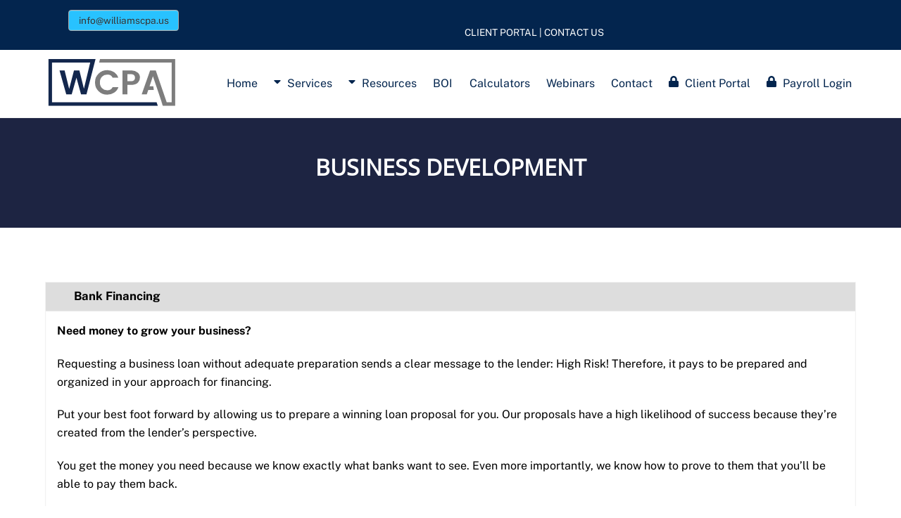

--- FILE ---
content_type: text/html; charset=UTF-8
request_url: https://williamscpa.us/business-services/
body_size: 24454
content:
<!DOCTYPE html>
<html lang="en-US">
<head>
        <meta charset="UTF-8">
        <meta name="viewport" content="width=device-width, initial-scale=1, minimum-scale=1">
        <style id="tb_inline_styles" data-no-optimize="1">.tb_animation_on{overflow-x:hidden}.themify_builder .wow{visibility:hidden;animation-fill-mode:both}[data-tf-animation]{will-change:transform,opacity,visibility}.themify_builder .tf_lax_done{transition-duration:.8s;transition-timing-function:cubic-bezier(.165,.84,.44,1)}[data-sticky-active].tb_sticky_scroll_active{z-index:1}[data-sticky-active].tb_sticky_scroll_active .hide-on-stick{display:none}@media(min-width:1025px){.hide-desktop{width:0!important;height:0!important;padding:0!important;visibility:hidden!important;margin:0!important;display:table-column!important;background:0!important;content-visibility:hidden;overflow:hidden!important}}@media(min-width:769px) and (max-width:1024px){.hide-tablet_landscape{width:0!important;height:0!important;padding:0!important;visibility:hidden!important;margin:0!important;display:table-column!important;background:0!important;content-visibility:hidden;overflow:hidden!important}}@media(min-width:681px) and (max-width:768px){.hide-tablet{width:0!important;height:0!important;padding:0!important;visibility:hidden!important;margin:0!important;display:table-column!important;background:0!important;content-visibility:hidden;overflow:hidden!important}}@media(max-width:680px){.hide-mobile{width:0!important;height:0!important;padding:0!important;visibility:hidden!important;margin:0!important;display:table-column!important;background:0!important;content-visibility:hidden;overflow:hidden!important}}div.row_inner,div.module_subrow{--gutter:3.2%;--narrow:1.6%;--none:0%;}@media(max-width:768px){div.module-gallery-grid{--galn:var(--galt)}}@media(max-width:680px){
                .themify_map.tf_map_loaded{width:100%!important}
                .ui.builder_button,.ui.nav li a{padding:.525em 1.15em}
                .fullheight>.row_inner:not(.tb_col_count_1){min-height:0}
                div.module-gallery-grid{--galn:var(--galm);gap:8px}
            }</style><noscript><style>.themify_builder .wow,.wow .tf_lazy{visibility:visible!important}</style></noscript>            <style id="tf_lazy_style" data-no-optimize="1">
                .tf_svg_lazy{
                    content-visibility:auto;
                    background-size:100% 25%!important;
                    background-repeat:no-repeat!important;
                    background-position:0 0, 0 33.4%,0 66.6%,0 100%!important;
                    transition:filter .3s linear!important;
                    filter:blur(25px)!important;                    transform:translateZ(0)
                }
                .tf_svg_lazy_loaded{
                    filter:blur(0)!important
                }
                [data-lazy]:is(.module,.module_row:not(.tb_first)),.module[data-lazy] .ui,.module_row[data-lazy]:not(.tb_first):is(>.row_inner,.module_column[data-lazy],.module_subrow[data-lazy]){
                    background-image:none!important
                }
            </style>
            <noscript>
                <style>
                    .tf_svg_lazy{
                        display:none!important
                    }
                </style>
            </noscript>
                    <style id="tf_lazy_common" data-no-optimize="1">
                        img{
                max-width:100%;
                height:auto
            }
                                    :where(.tf_in_flx,.tf_flx){display:inline-flex;flex-wrap:wrap;place-items:center}
            .tf_fa,:is(em,i) tf-lottie{display:inline-block;vertical-align:middle}:is(em,i) tf-lottie{width:1.5em;height:1.5em}.tf_fa{width:1em;height:1em;stroke-width:0;stroke:currentColor;overflow:visible;fill:currentColor;pointer-events:none;text-rendering:optimizeSpeed;buffered-rendering:static}#tf_svg symbol{overflow:visible}:where(.tf_lazy){position:relative;visibility:visible;display:block;opacity:.3}.wow .tf_lazy:not(.tf_swiper-slide){visibility:hidden;opacity:1}div.tf_audio_lazy audio{visibility:hidden;height:0;display:inline}.mejs-container{visibility:visible}.tf_iframe_lazy{transition:opacity .3s ease-in-out;min-height:10px}:where(.tf_flx),.tf_swiper-wrapper{display:flex}.tf_swiper-slide{flex-shrink:0;opacity:0;width:100%;height:100%}.tf_swiper-wrapper>br,.tf_lazy.tf_swiper-wrapper .tf_lazy:after,.tf_lazy.tf_swiper-wrapper .tf_lazy:before{display:none}.tf_lazy:after,.tf_lazy:before{content:'';display:inline-block;position:absolute;width:10px!important;height:10px!important;margin:0 3px;top:50%!important;inset-inline:auto 50%!important;border-radius:100%;background-color:currentColor;visibility:visible;animation:tf-hrz-loader infinite .75s cubic-bezier(.2,.68,.18,1.08)}.tf_lazy:after{width:6px!important;height:6px!important;inset-inline:50% auto!important;margin-top:3px;animation-delay:-.4s}@keyframes tf-hrz-loader{0%,100%{transform:scale(1);opacity:1}50%{transform:scale(.1);opacity:.6}}.tf_lazy_lightbox{position:fixed;background:rgba(11,11,11,.8);color:#ccc;top:0;left:0;display:flex;align-items:center;justify-content:center;z-index:999}.tf_lazy_lightbox .tf_lazy:after,.tf_lazy_lightbox .tf_lazy:before{background:#fff}.tf_vd_lazy,tf-lottie{display:flex;flex-wrap:wrap}tf-lottie{aspect-ratio:1.777}.tf_w.tf_vd_lazy video{width:100%;height:auto;position:static;object-fit:cover}
        </style>
        <link type="image/png" href="https://williamscpa.us/wp-content/uploads/2018/11/WilliamsCPA-favicon-2018.png" rel="apple-touch-icon" /><link type="image/png" href="https://williamscpa.us/wp-content/uploads/2018/11/WilliamsCPA-favicon-2018.png" rel="icon" /><meta name='robots' content='index, follow, max-image-preview:large, max-snippet:-1, max-video-preview:-1' />
	<style>img:is([sizes="auto" i], [sizes^="auto," i]) { contain-intrinsic-size: 3000px 1500px }</style>
	
	<!-- This site is optimized with the Yoast SEO plugin v25.4 - https://yoast.com/wordpress/plugins/seo/ -->
	<title>Business Services - Williams CPA &amp; Associates</title>
	<link rel="canonical" href="https://williamscpa.us/business-services/" />
	<meta property="og:locale" content="en_US" />
	<meta property="og:type" content="article" />
	<meta property="og:title" content="Business Services - Williams CPA &amp; Associates" />
	<meta property="og:description" content="BUSINESS DEVELOPMENT Bank Financing Need money to grow your business? Requesting a business loan without adequate preparation sends a clear message to the lender: High Risk! Therefore, it pays to be prepared and organized in your approach for financing. Put your best foot forward by allowing us to prepare a winning loan proposal for you. [&hellip;]" />
	<meta property="og:url" content="https://williamscpa.us/business-services/" />
	<meta property="og:site_name" content="Williams CPA &amp; Associates" />
	<meta property="article:publisher" content="https://www.facebook.com/dylanwilliamscpa/?ref=bookmarks" />
	<meta property="article:modified_time" content="2020-10-15T21:10:35+00:00" />
	<meta name="twitter:card" content="summary_large_image" />
	<meta name="twitter:label1" content="Est. reading time" />
	<meta name="twitter:data1" content="8 minutes" />
	<script type="application/ld+json" class="yoast-schema-graph">{"@context":"https://schema.org","@graph":[{"@type":"WebPage","@id":"https://williamscpa.us/business-services/","url":"https://williamscpa.us/business-services/","name":"Business Services - Williams CPA &amp; Associates","isPartOf":{"@id":"https://williamscpa.us/#website"},"datePublished":"2017-05-10T18:15:25+00:00","dateModified":"2020-10-15T21:10:35+00:00","breadcrumb":{"@id":"https://williamscpa.us/business-services/#breadcrumb"},"inLanguage":"en-US","potentialAction":[{"@type":"ReadAction","target":["https://williamscpa.us/business-services/"]}]},{"@type":"BreadcrumbList","@id":"https://williamscpa.us/business-services/#breadcrumb","itemListElement":[{"@type":"ListItem","position":1,"name":"Home","item":"https://williamscpa.us/"},{"@type":"ListItem","position":2,"name":"Business Services"}]},{"@type":"WebSite","@id":"https://williamscpa.us/#website","url":"https://williamscpa.us/","name":"Williams CPA &amp; Associates","description":"Certified Public Accountants | Business Advisers","publisher":{"@id":"https://williamscpa.us/#organization"},"potentialAction":[{"@type":"SearchAction","target":{"@type":"EntryPoint","urlTemplate":"https://williamscpa.us/?s={search_term_string}"},"query-input":{"@type":"PropertyValueSpecification","valueRequired":true,"valueName":"search_term_string"}}],"inLanguage":"en-US"},{"@type":"Organization","@id":"https://williamscpa.us/#organization","name":"Williams CPA &amp; Associates","url":"https://williamscpa.us/","logo":{"@type":"ImageObject","inLanguage":"en-US","@id":"https://williamscpa.us/#/schema/logo/image/","url":"https://williamscpa.us/wp-content/uploads/2018/02/Williams-Associates-logo2.png","contentUrl":"https://williamscpa.us/wp-content/uploads/2018/02/Williams-Associates-logo2.png","width":330,"height":61,"caption":"Williams CPA &amp; Associates"},"image":{"@id":"https://williamscpa.us/#/schema/logo/image/"},"sameAs":["https://www.facebook.com/dylanwilliamscpa/?ref=bookmarks"]}]}</script>
	<!-- / Yoast SEO plugin. -->


<link rel="alternate" type="application/rss+xml" title="Williams CPA &amp; Associates &raquo; Feed" href="https://williamscpa.us/feed/" />
<link rel="alternate" type="application/rss+xml" title="Williams CPA &amp; Associates &raquo; Comments Feed" href="https://williamscpa.us/comments/feed/" />
<style id='global-styles-inline-css'>
:root{--wp--preset--aspect-ratio--square: 1;--wp--preset--aspect-ratio--4-3: 4/3;--wp--preset--aspect-ratio--3-4: 3/4;--wp--preset--aspect-ratio--3-2: 3/2;--wp--preset--aspect-ratio--2-3: 2/3;--wp--preset--aspect-ratio--16-9: 16/9;--wp--preset--aspect-ratio--9-16: 9/16;--wp--preset--color--black: #000000;--wp--preset--color--cyan-bluish-gray: #abb8c3;--wp--preset--color--white: #ffffff;--wp--preset--color--pale-pink: #f78da7;--wp--preset--color--vivid-red: #cf2e2e;--wp--preset--color--luminous-vivid-orange: #ff6900;--wp--preset--color--luminous-vivid-amber: #fcb900;--wp--preset--color--light-green-cyan: #7bdcb5;--wp--preset--color--vivid-green-cyan: #00d084;--wp--preset--color--pale-cyan-blue: #8ed1fc;--wp--preset--color--vivid-cyan-blue: #0693e3;--wp--preset--color--vivid-purple: #9b51e0;--wp--preset--gradient--vivid-cyan-blue-to-vivid-purple: linear-gradient(135deg,rgba(6,147,227,1) 0%,rgb(155,81,224) 100%);--wp--preset--gradient--light-green-cyan-to-vivid-green-cyan: linear-gradient(135deg,rgb(122,220,180) 0%,rgb(0,208,130) 100%);--wp--preset--gradient--luminous-vivid-amber-to-luminous-vivid-orange: linear-gradient(135deg,rgba(252,185,0,1) 0%,rgba(255,105,0,1) 100%);--wp--preset--gradient--luminous-vivid-orange-to-vivid-red: linear-gradient(135deg,rgba(255,105,0,1) 0%,rgb(207,46,46) 100%);--wp--preset--gradient--very-light-gray-to-cyan-bluish-gray: linear-gradient(135deg,rgb(238,238,238) 0%,rgb(169,184,195) 100%);--wp--preset--gradient--cool-to-warm-spectrum: linear-gradient(135deg,rgb(74,234,220) 0%,rgb(151,120,209) 20%,rgb(207,42,186) 40%,rgb(238,44,130) 60%,rgb(251,105,98) 80%,rgb(254,248,76) 100%);--wp--preset--gradient--blush-light-purple: linear-gradient(135deg,rgb(255,206,236) 0%,rgb(152,150,240) 100%);--wp--preset--gradient--blush-bordeaux: linear-gradient(135deg,rgb(254,205,165) 0%,rgb(254,45,45) 50%,rgb(107,0,62) 100%);--wp--preset--gradient--luminous-dusk: linear-gradient(135deg,rgb(255,203,112) 0%,rgb(199,81,192) 50%,rgb(65,88,208) 100%);--wp--preset--gradient--pale-ocean: linear-gradient(135deg,rgb(255,245,203) 0%,rgb(182,227,212) 50%,rgb(51,167,181) 100%);--wp--preset--gradient--electric-grass: linear-gradient(135deg,rgb(202,248,128) 0%,rgb(113,206,126) 100%);--wp--preset--gradient--midnight: linear-gradient(135deg,rgb(2,3,129) 0%,rgb(40,116,252) 100%);--wp--preset--font-size--small: 13px;--wp--preset--font-size--medium: clamp(14px, 0.875rem + ((1vw - 3.2px) * 0.469), 20px);--wp--preset--font-size--large: clamp(22.041px, 1.378rem + ((1vw - 3.2px) * 1.091), 36px);--wp--preset--font-size--x-large: clamp(25.014px, 1.563rem + ((1vw - 3.2px) * 1.327), 42px);--wp--preset--font-family--system-font: -apple-system,BlinkMacSystemFont,"Segoe UI",Roboto,Oxygen-Sans,Ubuntu,Cantarell,"Helvetica Neue",sans-serif;--wp--preset--spacing--20: 0.44rem;--wp--preset--spacing--30: 0.67rem;--wp--preset--spacing--40: 1rem;--wp--preset--spacing--50: 1.5rem;--wp--preset--spacing--60: 2.25rem;--wp--preset--spacing--70: 3.38rem;--wp--preset--spacing--80: 5.06rem;--wp--preset--shadow--natural: 6px 6px 9px rgba(0, 0, 0, 0.2);--wp--preset--shadow--deep: 12px 12px 50px rgba(0, 0, 0, 0.4);--wp--preset--shadow--sharp: 6px 6px 0px rgba(0, 0, 0, 0.2);--wp--preset--shadow--outlined: 6px 6px 0px -3px rgba(255, 255, 255, 1), 6px 6px rgba(0, 0, 0, 1);--wp--preset--shadow--crisp: 6px 6px 0px rgba(0, 0, 0, 1);}:where(body) { margin: 0; }.wp-site-blocks > .alignleft { float: left; margin-right: 2em; }.wp-site-blocks > .alignright { float: right; margin-left: 2em; }.wp-site-blocks > .aligncenter { justify-content: center; margin-left: auto; margin-right: auto; }:where(.wp-site-blocks) > * { margin-block-start: 24px; margin-block-end: 0; }:where(.wp-site-blocks) > :first-child { margin-block-start: 0; }:where(.wp-site-blocks) > :last-child { margin-block-end: 0; }:root { --wp--style--block-gap: 24px; }:root :where(.is-layout-flow) > :first-child{margin-block-start: 0;}:root :where(.is-layout-flow) > :last-child{margin-block-end: 0;}:root :where(.is-layout-flow) > *{margin-block-start: 24px;margin-block-end: 0;}:root :where(.is-layout-constrained) > :first-child{margin-block-start: 0;}:root :where(.is-layout-constrained) > :last-child{margin-block-end: 0;}:root :where(.is-layout-constrained) > *{margin-block-start: 24px;margin-block-end: 0;}:root :where(.is-layout-flex){gap: 24px;}:root :where(.is-layout-grid){gap: 24px;}.is-layout-flow > .alignleft{float: left;margin-inline-start: 0;margin-inline-end: 2em;}.is-layout-flow > .alignright{float: right;margin-inline-start: 2em;margin-inline-end: 0;}.is-layout-flow > .aligncenter{margin-left: auto !important;margin-right: auto !important;}.is-layout-constrained > .alignleft{float: left;margin-inline-start: 0;margin-inline-end: 2em;}.is-layout-constrained > .alignright{float: right;margin-inline-start: 2em;margin-inline-end: 0;}.is-layout-constrained > .aligncenter{margin-left: auto !important;margin-right: auto !important;}.is-layout-constrained > :where(:not(.alignleft):not(.alignright):not(.alignfull)){margin-left: auto !important;margin-right: auto !important;}body .is-layout-flex{display: flex;}.is-layout-flex{flex-wrap: wrap;align-items: center;}.is-layout-flex > :is(*, div){margin: 0;}body .is-layout-grid{display: grid;}.is-layout-grid > :is(*, div){margin: 0;}body{font-family: var(--wp--preset--font-family--system-font);font-size: var(--wp--preset--font-size--medium);line-height: 1.6;padding-top: 0px;padding-right: 0px;padding-bottom: 0px;padding-left: 0px;}a:where(:not(.wp-element-button)){text-decoration: underline;}:root :where(.wp-element-button, .wp-block-button__link){background-color: #32373c;border-width: 0;color: #fff;font-family: inherit;font-size: inherit;line-height: inherit;padding: calc(0.667em + 2px) calc(1.333em + 2px);text-decoration: none;}.has-black-color{color: var(--wp--preset--color--black) !important;}.has-cyan-bluish-gray-color{color: var(--wp--preset--color--cyan-bluish-gray) !important;}.has-white-color{color: var(--wp--preset--color--white) !important;}.has-pale-pink-color{color: var(--wp--preset--color--pale-pink) !important;}.has-vivid-red-color{color: var(--wp--preset--color--vivid-red) !important;}.has-luminous-vivid-orange-color{color: var(--wp--preset--color--luminous-vivid-orange) !important;}.has-luminous-vivid-amber-color{color: var(--wp--preset--color--luminous-vivid-amber) !important;}.has-light-green-cyan-color{color: var(--wp--preset--color--light-green-cyan) !important;}.has-vivid-green-cyan-color{color: var(--wp--preset--color--vivid-green-cyan) !important;}.has-pale-cyan-blue-color{color: var(--wp--preset--color--pale-cyan-blue) !important;}.has-vivid-cyan-blue-color{color: var(--wp--preset--color--vivid-cyan-blue) !important;}.has-vivid-purple-color{color: var(--wp--preset--color--vivid-purple) !important;}.has-black-background-color{background-color: var(--wp--preset--color--black) !important;}.has-cyan-bluish-gray-background-color{background-color: var(--wp--preset--color--cyan-bluish-gray) !important;}.has-white-background-color{background-color: var(--wp--preset--color--white) !important;}.has-pale-pink-background-color{background-color: var(--wp--preset--color--pale-pink) !important;}.has-vivid-red-background-color{background-color: var(--wp--preset--color--vivid-red) !important;}.has-luminous-vivid-orange-background-color{background-color: var(--wp--preset--color--luminous-vivid-orange) !important;}.has-luminous-vivid-amber-background-color{background-color: var(--wp--preset--color--luminous-vivid-amber) !important;}.has-light-green-cyan-background-color{background-color: var(--wp--preset--color--light-green-cyan) !important;}.has-vivid-green-cyan-background-color{background-color: var(--wp--preset--color--vivid-green-cyan) !important;}.has-pale-cyan-blue-background-color{background-color: var(--wp--preset--color--pale-cyan-blue) !important;}.has-vivid-cyan-blue-background-color{background-color: var(--wp--preset--color--vivid-cyan-blue) !important;}.has-vivid-purple-background-color{background-color: var(--wp--preset--color--vivid-purple) !important;}.has-black-border-color{border-color: var(--wp--preset--color--black) !important;}.has-cyan-bluish-gray-border-color{border-color: var(--wp--preset--color--cyan-bluish-gray) !important;}.has-white-border-color{border-color: var(--wp--preset--color--white) !important;}.has-pale-pink-border-color{border-color: var(--wp--preset--color--pale-pink) !important;}.has-vivid-red-border-color{border-color: var(--wp--preset--color--vivid-red) !important;}.has-luminous-vivid-orange-border-color{border-color: var(--wp--preset--color--luminous-vivid-orange) !important;}.has-luminous-vivid-amber-border-color{border-color: var(--wp--preset--color--luminous-vivid-amber) !important;}.has-light-green-cyan-border-color{border-color: var(--wp--preset--color--light-green-cyan) !important;}.has-vivid-green-cyan-border-color{border-color: var(--wp--preset--color--vivid-green-cyan) !important;}.has-pale-cyan-blue-border-color{border-color: var(--wp--preset--color--pale-cyan-blue) !important;}.has-vivid-cyan-blue-border-color{border-color: var(--wp--preset--color--vivid-cyan-blue) !important;}.has-vivid-purple-border-color{border-color: var(--wp--preset--color--vivid-purple) !important;}.has-vivid-cyan-blue-to-vivid-purple-gradient-background{background: var(--wp--preset--gradient--vivid-cyan-blue-to-vivid-purple) !important;}.has-light-green-cyan-to-vivid-green-cyan-gradient-background{background: var(--wp--preset--gradient--light-green-cyan-to-vivid-green-cyan) !important;}.has-luminous-vivid-amber-to-luminous-vivid-orange-gradient-background{background: var(--wp--preset--gradient--luminous-vivid-amber-to-luminous-vivid-orange) !important;}.has-luminous-vivid-orange-to-vivid-red-gradient-background{background: var(--wp--preset--gradient--luminous-vivid-orange-to-vivid-red) !important;}.has-very-light-gray-to-cyan-bluish-gray-gradient-background{background: var(--wp--preset--gradient--very-light-gray-to-cyan-bluish-gray) !important;}.has-cool-to-warm-spectrum-gradient-background{background: var(--wp--preset--gradient--cool-to-warm-spectrum) !important;}.has-blush-light-purple-gradient-background{background: var(--wp--preset--gradient--blush-light-purple) !important;}.has-blush-bordeaux-gradient-background{background: var(--wp--preset--gradient--blush-bordeaux) !important;}.has-luminous-dusk-gradient-background{background: var(--wp--preset--gradient--luminous-dusk) !important;}.has-pale-ocean-gradient-background{background: var(--wp--preset--gradient--pale-ocean) !important;}.has-electric-grass-gradient-background{background: var(--wp--preset--gradient--electric-grass) !important;}.has-midnight-gradient-background{background: var(--wp--preset--gradient--midnight) !important;}.has-small-font-size{font-size: var(--wp--preset--font-size--small) !important;}.has-medium-font-size{font-size: var(--wp--preset--font-size--medium) !important;}.has-large-font-size{font-size: var(--wp--preset--font-size--large) !important;}.has-x-large-font-size{font-size: var(--wp--preset--font-size--x-large) !important;}.has-system-font-font-family{font-family: var(--wp--preset--font-family--system-font) !important;}
:root :where(.wp-block-pullquote){font-size: clamp(0.984em, 0.984rem + ((1vw - 0.2em) * 0.645), 1.5em);line-height: 1.6;}
</style>
<link rel="preload" href="https://williamscpa.us/wp-content/plugins/ele-custom-skin/assets/css/ecs-style.css?ver=3.1.9" as="style"><link rel='stylesheet' id='ecs-styles-css' href='https://williamscpa.us/wp-content/plugins/ele-custom-skin/assets/css/ecs-style.css?ver=3.1.9' media='all' />
<script src="https://williamscpa.us/wp-includes/js/jquery/jquery.min.js?ver=3.7.1" id="jquery-core-js"></script>
<script src="https://williamscpa.us/wp-includes/js/jquery/jquery-migrate.min.js?ver=3.4.1" id="jquery-migrate-js"></script>
<script id="ecs_ajax_load-js-extra">
var ecs_ajax_params = {"ajaxurl":"https:\/\/williamscpa.us\/wp-admin\/admin-ajax.php","posts":"{\"page\":0,\"pagename\":\"business-services\",\"error\":\"\",\"m\":\"\",\"p\":0,\"post_parent\":\"\",\"subpost\":\"\",\"subpost_id\":\"\",\"attachment\":\"\",\"attachment_id\":0,\"name\":\"business-services\",\"page_id\":0,\"second\":\"\",\"minute\":\"\",\"hour\":\"\",\"day\":0,\"monthnum\":0,\"year\":0,\"w\":0,\"category_name\":\"\",\"tag\":\"\",\"cat\":\"\",\"tag_id\":\"\",\"author\":\"\",\"author_name\":\"\",\"feed\":\"\",\"tb\":\"\",\"paged\":0,\"meta_key\":\"\",\"meta_value\":\"\",\"preview\":\"\",\"s\":\"\",\"sentence\":\"\",\"title\":\"\",\"fields\":\"all\",\"menu_order\":\"\",\"embed\":\"\",\"category__in\":[],\"category__not_in\":[],\"category__and\":[],\"post__in\":[],\"post__not_in\":[],\"post_name__in\":[],\"tag__in\":[],\"tag__not_in\":[],\"tag__and\":[],\"tag_slug__in\":[],\"tag_slug__and\":[],\"post_parent__in\":[],\"post_parent__not_in\":[],\"author__in\":[],\"author__not_in\":[],\"search_columns\":[],\"ignore_sticky_posts\":false,\"suppress_filters\":false,\"cache_results\":true,\"update_post_term_cache\":true,\"update_menu_item_cache\":false,\"lazy_load_term_meta\":true,\"update_post_meta_cache\":true,\"post_type\":\"\",\"posts_per_page\":10,\"nopaging\":false,\"comments_per_page\":\"50\",\"no_found_rows\":false,\"order\":\"DESC\"}"};
</script>
<script src="https://williamscpa.us/wp-content/plugins/ele-custom-skin/assets/js/ecs_ajax_pagination.js?ver=3.1.9" id="ecs_ajax_load-js"></script>
<script src="https://williamscpa.us/wp-content/plugins/ele-custom-skin/assets/js/ecs.js?ver=3.1.9" id="ecs-script-js"></script>
<link rel="https://api.w.org/" href="https://williamscpa.us/wp-json/" /><link rel="alternate" title="JSON" type="application/json" href="https://williamscpa.us/wp-json/wp/v2/pages/596" /><link rel="EditURI" type="application/rsd+xml" title="RSD" href="https://williamscpa.us/xmlrpc.php?rsd" />
<meta name="generator" content="WordPress 6.8.3" />
<link rel='shortlink' href='https://williamscpa.us/?p=596' />
<link rel="alternate" title="oEmbed (JSON)" type="application/json+oembed" href="https://williamscpa.us/wp-json/oembed/1.0/embed?url=https%3A%2F%2Fwilliamscpa.us%2Fbusiness-services%2F" />
<link rel="alternate" title="oEmbed (XML)" type="text/xml+oembed" href="https://williamscpa.us/wp-json/oembed/1.0/embed?url=https%3A%2F%2Fwilliamscpa.us%2Fbusiness-services%2F&#038;format=xml" />

	<style>
	@keyframes themifyAnimatedBG{
		0%{background-color:#33baab}100%{background-color:#e33b9e}50%{background-color:#4961d7}33.3%{background-color:#2ea85c}25%{background-color:#2bb8ed}20%{background-color:#dd5135}
	}
	.module_row.animated-bg{
		animation:themifyAnimatedBG 30000ms infinite alternate
	}
	</style>
	<meta name="generator" content="Elementor 3.30.2; features: e_font_icon_svg, additional_custom_breakpoints, e_element_cache; settings: css_print_method-external, google_font-enabled, font_display-swap">
			<style>
				.e-con.e-parent:nth-of-type(n+4):not(.e-lazyloaded):not(.e-no-lazyload),
				.e-con.e-parent:nth-of-type(n+4):not(.e-lazyloaded):not(.e-no-lazyload) * {
					background-image: none !important;
				}
				@media screen and (max-height: 1024px) {
					.e-con.e-parent:nth-of-type(n+3):not(.e-lazyloaded):not(.e-no-lazyload),
					.e-con.e-parent:nth-of-type(n+3):not(.e-lazyloaded):not(.e-no-lazyload) * {
						background-image: none !important;
					}
				}
				@media screen and (max-height: 640px) {
					.e-con.e-parent:nth-of-type(n+2):not(.e-lazyloaded):not(.e-no-lazyload),
					.e-con.e-parent:nth-of-type(n+2):not(.e-lazyloaded):not(.e-no-lazyload) * {
						background-image: none !important;
					}
				}
			</style>
			<meta name="google-site-verification" content="udaWHrPrJBkZD40AgLlDIMljuqnwpi7l0cf0BQXtGQY"><link rel="prefetch" href="https://williamscpa.us/wp-content/themes/themify-ultra/js/themify-script.js?ver=7.9.8" as="script" fetchpriority="low"><link rel="prefetch" href="https://williamscpa.us/wp-content/themes/themify-ultra/themify/js/modules/themify-sidemenu.js?ver=8.0.9" as="script" fetchpriority="low"><link rel="preload" href="https://williamscpa.us/wp-content/uploads/2018/11/williamscpa-logo-updated.svg" as="image"><link rel="prefetch" href="https://williamscpa.us/wp-content/themes/themify-ultra/themify/themify-builder/js/modules/accordion.js?ver=8.0.9" as="script" fetchpriority="low"><link rel="preload" href="https://williamscpa.us/wp-content/themes/themify-ultra/themify/themify-builder/js/themify-builder-script.js?ver=8.0.9" as="script" fetchpriority="low"><style id="tf_gf_fonts_style">@font-face{font-family:'Open Sans';font-style:italic;font-weight:300;font-stretch:100%;font-display:swap;src:url(https://fonts.gstatic.com/s/opensans/v44/memtYaGs126MiZpBA-UFUIcVXSCEkx2cmqvXlWqWtE6F15M.woff2) format('woff2');unicode-range:U+0460-052F,U+1C80-1C8A,U+20B4,U+2DE0-2DFF,U+A640-A69F,U+FE2E-FE2F;}@font-face{font-family:'Open Sans';font-style:italic;font-weight:300;font-stretch:100%;font-display:swap;src:url(https://fonts.gstatic.com/s/opensans/v44/memtYaGs126MiZpBA-UFUIcVXSCEkx2cmqvXlWqWvU6F15M.woff2) format('woff2');unicode-range:U+0301,U+0400-045F,U+0490-0491,U+04B0-04B1,U+2116;}@font-face{font-family:'Open Sans';font-style:italic;font-weight:300;font-stretch:100%;font-display:swap;src:url(https://fonts.gstatic.com/s/opensans/v44/memtYaGs126MiZpBA-UFUIcVXSCEkx2cmqvXlWqWtU6F15M.woff2) format('woff2');unicode-range:U+1F00-1FFF;}@font-face{font-family:'Open Sans';font-style:italic;font-weight:300;font-stretch:100%;font-display:swap;src:url(https://fonts.gstatic.com/s/opensans/v44/memtYaGs126MiZpBA-UFUIcVXSCEkx2cmqvXlWqWuk6F15M.woff2) format('woff2');unicode-range:U+0370-0377,U+037A-037F,U+0384-038A,U+038C,U+038E-03A1,U+03A3-03FF;}@font-face{font-family:'Open Sans';font-style:italic;font-weight:300;font-stretch:100%;font-display:swap;src:url(https://fonts.gstatic.com/s/opensans/v44/memtYaGs126MiZpBA-UFUIcVXSCEkx2cmqvXlWqWu06F15M.woff2) format('woff2');unicode-range:U+0307-0308,U+0590-05FF,U+200C-2010,U+20AA,U+25CC,U+FB1D-FB4F;}@font-face{font-family:'Open Sans';font-style:italic;font-weight:300;font-stretch:100%;font-display:swap;src:url(https://fonts.gstatic.com/s/opensans/v44/memtYaGs126MiZpBA-UFUIcVXSCEkx2cmqvXlWqWxU6F15M.woff2) format('woff2');unicode-range:U+0302-0303,U+0305,U+0307-0308,U+0310,U+0312,U+0315,U+031A,U+0326-0327,U+032C,U+032F-0330,U+0332-0333,U+0338,U+033A,U+0346,U+034D,U+0391-03A1,U+03A3-03A9,U+03B1-03C9,U+03D1,U+03D5-03D6,U+03F0-03F1,U+03F4-03F5,U+2016-2017,U+2034-2038,U+203C,U+2040,U+2043,U+2047,U+2050,U+2057,U+205F,U+2070-2071,U+2074-208E,U+2090-209C,U+20D0-20DC,U+20E1,U+20E5-20EF,U+2100-2112,U+2114-2115,U+2117-2121,U+2123-214F,U+2190,U+2192,U+2194-21AE,U+21B0-21E5,U+21F1-21F2,U+21F4-2211,U+2213-2214,U+2216-22FF,U+2308-230B,U+2310,U+2319,U+231C-2321,U+2336-237A,U+237C,U+2395,U+239B-23B7,U+23D0,U+23DC-23E1,U+2474-2475,U+25AF,U+25B3,U+25B7,U+25BD,U+25C1,U+25CA,U+25CC,U+25FB,U+266D-266F,U+27C0-27FF,U+2900-2AFF,U+2B0E-2B11,U+2B30-2B4C,U+2BFE,U+3030,U+FF5B,U+FF5D,U+1D400-1D7FF,U+1EE00-1EEFF;}@font-face{font-family:'Open Sans';font-style:italic;font-weight:300;font-stretch:100%;font-display:swap;src:url(https://fonts.gstatic.com/s/opensans/v44/memtYaGs126MiZpBA-UFUIcVXSCEkx2cmqvXlWqW106F15M.woff2) format('woff2');unicode-range:U+0001-000C,U+000E-001F,U+007F-009F,U+20DD-20E0,U+20E2-20E4,U+2150-218F,U+2190,U+2192,U+2194-2199,U+21AF,U+21E6-21F0,U+21F3,U+2218-2219,U+2299,U+22C4-22C6,U+2300-243F,U+2440-244A,U+2460-24FF,U+25A0-27BF,U+2800-28FF,U+2921-2922,U+2981,U+29BF,U+29EB,U+2B00-2BFF,U+4DC0-4DFF,U+FFF9-FFFB,U+10140-1018E,U+10190-1019C,U+101A0,U+101D0-101FD,U+102E0-102FB,U+10E60-10E7E,U+1D2C0-1D2D3,U+1D2E0-1D37F,U+1F000-1F0FF,U+1F100-1F1AD,U+1F1E6-1F1FF,U+1F30D-1F30F,U+1F315,U+1F31C,U+1F31E,U+1F320-1F32C,U+1F336,U+1F378,U+1F37D,U+1F382,U+1F393-1F39F,U+1F3A7-1F3A8,U+1F3AC-1F3AF,U+1F3C2,U+1F3C4-1F3C6,U+1F3CA-1F3CE,U+1F3D4-1F3E0,U+1F3ED,U+1F3F1-1F3F3,U+1F3F5-1F3F7,U+1F408,U+1F415,U+1F41F,U+1F426,U+1F43F,U+1F441-1F442,U+1F444,U+1F446-1F449,U+1F44C-1F44E,U+1F453,U+1F46A,U+1F47D,U+1F4A3,U+1F4B0,U+1F4B3,U+1F4B9,U+1F4BB,U+1F4BF,U+1F4C8-1F4CB,U+1F4D6,U+1F4DA,U+1F4DF,U+1F4E3-1F4E6,U+1F4EA-1F4ED,U+1F4F7,U+1F4F9-1F4FB,U+1F4FD-1F4FE,U+1F503,U+1F507-1F50B,U+1F50D,U+1F512-1F513,U+1F53E-1F54A,U+1F54F-1F5FA,U+1F610,U+1F650-1F67F,U+1F687,U+1F68D,U+1F691,U+1F694,U+1F698,U+1F6AD,U+1F6B2,U+1F6B9-1F6BA,U+1F6BC,U+1F6C6-1F6CF,U+1F6D3-1F6D7,U+1F6E0-1F6EA,U+1F6F0-1F6F3,U+1F6F7-1F6FC,U+1F700-1F7FF,U+1F800-1F80B,U+1F810-1F847,U+1F850-1F859,U+1F860-1F887,U+1F890-1F8AD,U+1F8B0-1F8BB,U+1F8C0-1F8C1,U+1F900-1F90B,U+1F93B,U+1F946,U+1F984,U+1F996,U+1F9E9,U+1FA00-1FA6F,U+1FA70-1FA7C,U+1FA80-1FA89,U+1FA8F-1FAC6,U+1FACE-1FADC,U+1FADF-1FAE9,U+1FAF0-1FAF8,U+1FB00-1FBFF;}@font-face{font-family:'Open Sans';font-style:italic;font-weight:300;font-stretch:100%;font-display:swap;src:url(https://fonts.gstatic.com/s/opensans/v44/memtYaGs126MiZpBA-UFUIcVXSCEkx2cmqvXlWqWtk6F15M.woff2) format('woff2');unicode-range:U+0102-0103,U+0110-0111,U+0128-0129,U+0168-0169,U+01A0-01A1,U+01AF-01B0,U+0300-0301,U+0303-0304,U+0308-0309,U+0323,U+0329,U+1EA0-1EF9,U+20AB;}@font-face{font-family:'Open Sans';font-style:italic;font-weight:300;font-stretch:100%;font-display:swap;src:url(https://fonts.gstatic.com/s/opensans/v44/memtYaGs126MiZpBA-UFUIcVXSCEkx2cmqvXlWqWt06F15M.woff2) format('woff2');unicode-range:U+0100-02BA,U+02BD-02C5,U+02C7-02CC,U+02CE-02D7,U+02DD-02FF,U+0304,U+0308,U+0329,U+1D00-1DBF,U+1E00-1E9F,U+1EF2-1EFF,U+2020,U+20A0-20AB,U+20AD-20C0,U+2113,U+2C60-2C7F,U+A720-A7FF;}@font-face{font-family:'Open Sans';font-style:italic;font-weight:300;font-stretch:100%;font-display:swap;src:url(https://fonts.gstatic.com/s/opensans/v44/memtYaGs126MiZpBA-UFUIcVXSCEkx2cmqvXlWqWuU6F.woff2) format('woff2');unicode-range:U+0000-00FF,U+0131,U+0152-0153,U+02BB-02BC,U+02C6,U+02DA,U+02DC,U+0304,U+0308,U+0329,U+2000-206F,U+20AC,U+2122,U+2191,U+2193,U+2212,U+2215,U+FEFF,U+FFFD;}@font-face{font-family:'Open Sans';font-style:italic;font-stretch:100%;font-display:swap;src:url(https://fonts.gstatic.com/s/opensans/v44/memtYaGs126MiZpBA-UFUIcVXSCEkx2cmqvXlWqWtE6F15M.woff2) format('woff2');unicode-range:U+0460-052F,U+1C80-1C8A,U+20B4,U+2DE0-2DFF,U+A640-A69F,U+FE2E-FE2F;}@font-face{font-family:'Open Sans';font-style:italic;font-stretch:100%;font-display:swap;src:url(https://fonts.gstatic.com/s/opensans/v44/memtYaGs126MiZpBA-UFUIcVXSCEkx2cmqvXlWqWvU6F15M.woff2) format('woff2');unicode-range:U+0301,U+0400-045F,U+0490-0491,U+04B0-04B1,U+2116;}@font-face{font-family:'Open Sans';font-style:italic;font-stretch:100%;font-display:swap;src:url(https://fonts.gstatic.com/s/opensans/v44/memtYaGs126MiZpBA-UFUIcVXSCEkx2cmqvXlWqWtU6F15M.woff2) format('woff2');unicode-range:U+1F00-1FFF;}@font-face{font-family:'Open Sans';font-style:italic;font-stretch:100%;font-display:swap;src:url(https://fonts.gstatic.com/s/opensans/v44/memtYaGs126MiZpBA-UFUIcVXSCEkx2cmqvXlWqWuk6F15M.woff2) format('woff2');unicode-range:U+0370-0377,U+037A-037F,U+0384-038A,U+038C,U+038E-03A1,U+03A3-03FF;}@font-face{font-family:'Open Sans';font-style:italic;font-stretch:100%;font-display:swap;src:url(https://fonts.gstatic.com/s/opensans/v44/memtYaGs126MiZpBA-UFUIcVXSCEkx2cmqvXlWqWu06F15M.woff2) format('woff2');unicode-range:U+0307-0308,U+0590-05FF,U+200C-2010,U+20AA,U+25CC,U+FB1D-FB4F;}@font-face{font-family:'Open Sans';font-style:italic;font-stretch:100%;font-display:swap;src:url(https://fonts.gstatic.com/s/opensans/v44/memtYaGs126MiZpBA-UFUIcVXSCEkx2cmqvXlWqWxU6F15M.woff2) format('woff2');unicode-range:U+0302-0303,U+0305,U+0307-0308,U+0310,U+0312,U+0315,U+031A,U+0326-0327,U+032C,U+032F-0330,U+0332-0333,U+0338,U+033A,U+0346,U+034D,U+0391-03A1,U+03A3-03A9,U+03B1-03C9,U+03D1,U+03D5-03D6,U+03F0-03F1,U+03F4-03F5,U+2016-2017,U+2034-2038,U+203C,U+2040,U+2043,U+2047,U+2050,U+2057,U+205F,U+2070-2071,U+2074-208E,U+2090-209C,U+20D0-20DC,U+20E1,U+20E5-20EF,U+2100-2112,U+2114-2115,U+2117-2121,U+2123-214F,U+2190,U+2192,U+2194-21AE,U+21B0-21E5,U+21F1-21F2,U+21F4-2211,U+2213-2214,U+2216-22FF,U+2308-230B,U+2310,U+2319,U+231C-2321,U+2336-237A,U+237C,U+2395,U+239B-23B7,U+23D0,U+23DC-23E1,U+2474-2475,U+25AF,U+25B3,U+25B7,U+25BD,U+25C1,U+25CA,U+25CC,U+25FB,U+266D-266F,U+27C0-27FF,U+2900-2AFF,U+2B0E-2B11,U+2B30-2B4C,U+2BFE,U+3030,U+FF5B,U+FF5D,U+1D400-1D7FF,U+1EE00-1EEFF;}@font-face{font-family:'Open Sans';font-style:italic;font-stretch:100%;font-display:swap;src:url(https://fonts.gstatic.com/s/opensans/v44/memtYaGs126MiZpBA-UFUIcVXSCEkx2cmqvXlWqW106F15M.woff2) format('woff2');unicode-range:U+0001-000C,U+000E-001F,U+007F-009F,U+20DD-20E0,U+20E2-20E4,U+2150-218F,U+2190,U+2192,U+2194-2199,U+21AF,U+21E6-21F0,U+21F3,U+2218-2219,U+2299,U+22C4-22C6,U+2300-243F,U+2440-244A,U+2460-24FF,U+25A0-27BF,U+2800-28FF,U+2921-2922,U+2981,U+29BF,U+29EB,U+2B00-2BFF,U+4DC0-4DFF,U+FFF9-FFFB,U+10140-1018E,U+10190-1019C,U+101A0,U+101D0-101FD,U+102E0-102FB,U+10E60-10E7E,U+1D2C0-1D2D3,U+1D2E0-1D37F,U+1F000-1F0FF,U+1F100-1F1AD,U+1F1E6-1F1FF,U+1F30D-1F30F,U+1F315,U+1F31C,U+1F31E,U+1F320-1F32C,U+1F336,U+1F378,U+1F37D,U+1F382,U+1F393-1F39F,U+1F3A7-1F3A8,U+1F3AC-1F3AF,U+1F3C2,U+1F3C4-1F3C6,U+1F3CA-1F3CE,U+1F3D4-1F3E0,U+1F3ED,U+1F3F1-1F3F3,U+1F3F5-1F3F7,U+1F408,U+1F415,U+1F41F,U+1F426,U+1F43F,U+1F441-1F442,U+1F444,U+1F446-1F449,U+1F44C-1F44E,U+1F453,U+1F46A,U+1F47D,U+1F4A3,U+1F4B0,U+1F4B3,U+1F4B9,U+1F4BB,U+1F4BF,U+1F4C8-1F4CB,U+1F4D6,U+1F4DA,U+1F4DF,U+1F4E3-1F4E6,U+1F4EA-1F4ED,U+1F4F7,U+1F4F9-1F4FB,U+1F4FD-1F4FE,U+1F503,U+1F507-1F50B,U+1F50D,U+1F512-1F513,U+1F53E-1F54A,U+1F54F-1F5FA,U+1F610,U+1F650-1F67F,U+1F687,U+1F68D,U+1F691,U+1F694,U+1F698,U+1F6AD,U+1F6B2,U+1F6B9-1F6BA,U+1F6BC,U+1F6C6-1F6CF,U+1F6D3-1F6D7,U+1F6E0-1F6EA,U+1F6F0-1F6F3,U+1F6F7-1F6FC,U+1F700-1F7FF,U+1F800-1F80B,U+1F810-1F847,U+1F850-1F859,U+1F860-1F887,U+1F890-1F8AD,U+1F8B0-1F8BB,U+1F8C0-1F8C1,U+1F900-1F90B,U+1F93B,U+1F946,U+1F984,U+1F996,U+1F9E9,U+1FA00-1FA6F,U+1FA70-1FA7C,U+1FA80-1FA89,U+1FA8F-1FAC6,U+1FACE-1FADC,U+1FADF-1FAE9,U+1FAF0-1FAF8,U+1FB00-1FBFF;}@font-face{font-family:'Open Sans';font-style:italic;font-stretch:100%;font-display:swap;src:url(https://fonts.gstatic.com/s/opensans/v44/memtYaGs126MiZpBA-UFUIcVXSCEkx2cmqvXlWqWtk6F15M.woff2) format('woff2');unicode-range:U+0102-0103,U+0110-0111,U+0128-0129,U+0168-0169,U+01A0-01A1,U+01AF-01B0,U+0300-0301,U+0303-0304,U+0308-0309,U+0323,U+0329,U+1EA0-1EF9,U+20AB;}@font-face{font-family:'Open Sans';font-style:italic;font-stretch:100%;font-display:swap;src:url(https://fonts.gstatic.com/s/opensans/v44/memtYaGs126MiZpBA-UFUIcVXSCEkx2cmqvXlWqWt06F15M.woff2) format('woff2');unicode-range:U+0100-02BA,U+02BD-02C5,U+02C7-02CC,U+02CE-02D7,U+02DD-02FF,U+0304,U+0308,U+0329,U+1D00-1DBF,U+1E00-1E9F,U+1EF2-1EFF,U+2020,U+20A0-20AB,U+20AD-20C0,U+2113,U+2C60-2C7F,U+A720-A7FF;}@font-face{font-family:'Open Sans';font-style:italic;font-stretch:100%;font-display:swap;src:url(https://fonts.gstatic.com/s/opensans/v44/memtYaGs126MiZpBA-UFUIcVXSCEkx2cmqvXlWqWuU6F.woff2) format('woff2');unicode-range:U+0000-00FF,U+0131,U+0152-0153,U+02BB-02BC,U+02C6,U+02DA,U+02DC,U+0304,U+0308,U+0329,U+2000-206F,U+20AC,U+2122,U+2191,U+2193,U+2212,U+2215,U+FEFF,U+FFFD;}@font-face{font-family:'Open Sans';font-weight:300;font-stretch:100%;font-display:swap;src:url(https://fonts.gstatic.com/s/opensans/v44/memvYaGs126MiZpBA-UvWbX2vVnXBbObj2OVTSKmu1aB.woff2) format('woff2');unicode-range:U+0460-052F,U+1C80-1C8A,U+20B4,U+2DE0-2DFF,U+A640-A69F,U+FE2E-FE2F;}@font-face{font-family:'Open Sans';font-weight:300;font-stretch:100%;font-display:swap;src:url(https://fonts.gstatic.com/s/opensans/v44/memvYaGs126MiZpBA-UvWbX2vVnXBbObj2OVTSumu1aB.woff2) format('woff2');unicode-range:U+0301,U+0400-045F,U+0490-0491,U+04B0-04B1,U+2116;}@font-face{font-family:'Open Sans';font-weight:300;font-stretch:100%;font-display:swap;src:url(https://fonts.gstatic.com/s/opensans/v44/memvYaGs126MiZpBA-UvWbX2vVnXBbObj2OVTSOmu1aB.woff2) format('woff2');unicode-range:U+1F00-1FFF;}@font-face{font-family:'Open Sans';font-weight:300;font-stretch:100%;font-display:swap;src:url(https://fonts.gstatic.com/s/opensans/v44/memvYaGs126MiZpBA-UvWbX2vVnXBbObj2OVTSymu1aB.woff2) format('woff2');unicode-range:U+0370-0377,U+037A-037F,U+0384-038A,U+038C,U+038E-03A1,U+03A3-03FF;}@font-face{font-family:'Open Sans';font-weight:300;font-stretch:100%;font-display:swap;src:url(https://fonts.gstatic.com/s/opensans/v44/memvYaGs126MiZpBA-UvWbX2vVnXBbObj2OVTS2mu1aB.woff2) format('woff2');unicode-range:U+0307-0308,U+0590-05FF,U+200C-2010,U+20AA,U+25CC,U+FB1D-FB4F;}@font-face{font-family:'Open Sans';font-weight:300;font-stretch:100%;font-display:swap;src:url(https://fonts.gstatic.com/s/opensans/v44/memvYaGs126MiZpBA-UvWbX2vVnXBbObj2OVTVOmu1aB.woff2) format('woff2');unicode-range:U+0302-0303,U+0305,U+0307-0308,U+0310,U+0312,U+0315,U+031A,U+0326-0327,U+032C,U+032F-0330,U+0332-0333,U+0338,U+033A,U+0346,U+034D,U+0391-03A1,U+03A3-03A9,U+03B1-03C9,U+03D1,U+03D5-03D6,U+03F0-03F1,U+03F4-03F5,U+2016-2017,U+2034-2038,U+203C,U+2040,U+2043,U+2047,U+2050,U+2057,U+205F,U+2070-2071,U+2074-208E,U+2090-209C,U+20D0-20DC,U+20E1,U+20E5-20EF,U+2100-2112,U+2114-2115,U+2117-2121,U+2123-214F,U+2190,U+2192,U+2194-21AE,U+21B0-21E5,U+21F1-21F2,U+21F4-2211,U+2213-2214,U+2216-22FF,U+2308-230B,U+2310,U+2319,U+231C-2321,U+2336-237A,U+237C,U+2395,U+239B-23B7,U+23D0,U+23DC-23E1,U+2474-2475,U+25AF,U+25B3,U+25B7,U+25BD,U+25C1,U+25CA,U+25CC,U+25FB,U+266D-266F,U+27C0-27FF,U+2900-2AFF,U+2B0E-2B11,U+2B30-2B4C,U+2BFE,U+3030,U+FF5B,U+FF5D,U+1D400-1D7FF,U+1EE00-1EEFF;}@font-face{font-family:'Open Sans';font-weight:300;font-stretch:100%;font-display:swap;src:url(https://fonts.gstatic.com/s/opensans/v44/memvYaGs126MiZpBA-UvWbX2vVnXBbObj2OVTUGmu1aB.woff2) format('woff2');unicode-range:U+0001-000C,U+000E-001F,U+007F-009F,U+20DD-20E0,U+20E2-20E4,U+2150-218F,U+2190,U+2192,U+2194-2199,U+21AF,U+21E6-21F0,U+21F3,U+2218-2219,U+2299,U+22C4-22C6,U+2300-243F,U+2440-244A,U+2460-24FF,U+25A0-27BF,U+2800-28FF,U+2921-2922,U+2981,U+29BF,U+29EB,U+2B00-2BFF,U+4DC0-4DFF,U+FFF9-FFFB,U+10140-1018E,U+10190-1019C,U+101A0,U+101D0-101FD,U+102E0-102FB,U+10E60-10E7E,U+1D2C0-1D2D3,U+1D2E0-1D37F,U+1F000-1F0FF,U+1F100-1F1AD,U+1F1E6-1F1FF,U+1F30D-1F30F,U+1F315,U+1F31C,U+1F31E,U+1F320-1F32C,U+1F336,U+1F378,U+1F37D,U+1F382,U+1F393-1F39F,U+1F3A7-1F3A8,U+1F3AC-1F3AF,U+1F3C2,U+1F3C4-1F3C6,U+1F3CA-1F3CE,U+1F3D4-1F3E0,U+1F3ED,U+1F3F1-1F3F3,U+1F3F5-1F3F7,U+1F408,U+1F415,U+1F41F,U+1F426,U+1F43F,U+1F441-1F442,U+1F444,U+1F446-1F449,U+1F44C-1F44E,U+1F453,U+1F46A,U+1F47D,U+1F4A3,U+1F4B0,U+1F4B3,U+1F4B9,U+1F4BB,U+1F4BF,U+1F4C8-1F4CB,U+1F4D6,U+1F4DA,U+1F4DF,U+1F4E3-1F4E6,U+1F4EA-1F4ED,U+1F4F7,U+1F4F9-1F4FB,U+1F4FD-1F4FE,U+1F503,U+1F507-1F50B,U+1F50D,U+1F512-1F513,U+1F53E-1F54A,U+1F54F-1F5FA,U+1F610,U+1F650-1F67F,U+1F687,U+1F68D,U+1F691,U+1F694,U+1F698,U+1F6AD,U+1F6B2,U+1F6B9-1F6BA,U+1F6BC,U+1F6C6-1F6CF,U+1F6D3-1F6D7,U+1F6E0-1F6EA,U+1F6F0-1F6F3,U+1F6F7-1F6FC,U+1F700-1F7FF,U+1F800-1F80B,U+1F810-1F847,U+1F850-1F859,U+1F860-1F887,U+1F890-1F8AD,U+1F8B0-1F8BB,U+1F8C0-1F8C1,U+1F900-1F90B,U+1F93B,U+1F946,U+1F984,U+1F996,U+1F9E9,U+1FA00-1FA6F,U+1FA70-1FA7C,U+1FA80-1FA89,U+1FA8F-1FAC6,U+1FACE-1FADC,U+1FADF-1FAE9,U+1FAF0-1FAF8,U+1FB00-1FBFF;}@font-face{font-family:'Open Sans';font-weight:300;font-stretch:100%;font-display:swap;src:url(https://fonts.gstatic.com/s/opensans/v44/memvYaGs126MiZpBA-UvWbX2vVnXBbObj2OVTSCmu1aB.woff2) format('woff2');unicode-range:U+0102-0103,U+0110-0111,U+0128-0129,U+0168-0169,U+01A0-01A1,U+01AF-01B0,U+0300-0301,U+0303-0304,U+0308-0309,U+0323,U+0329,U+1EA0-1EF9,U+20AB;}@font-face{font-family:'Open Sans';font-weight:300;font-stretch:100%;font-display:swap;src:url(https://fonts.gstatic.com/s/opensans/v44/memvYaGs126MiZpBA-UvWbX2vVnXBbObj2OVTSGmu1aB.woff2) format('woff2');unicode-range:U+0100-02BA,U+02BD-02C5,U+02C7-02CC,U+02CE-02D7,U+02DD-02FF,U+0304,U+0308,U+0329,U+1D00-1DBF,U+1E00-1E9F,U+1EF2-1EFF,U+2020,U+20A0-20AB,U+20AD-20C0,U+2113,U+2C60-2C7F,U+A720-A7FF;}@font-face{font-family:'Open Sans';font-weight:300;font-stretch:100%;font-display:swap;src:url(https://fonts.gstatic.com/s/opensans/v44/memvYaGs126MiZpBA-UvWbX2vVnXBbObj2OVTS-muw.woff2) format('woff2');unicode-range:U+0000-00FF,U+0131,U+0152-0153,U+02BB-02BC,U+02C6,U+02DA,U+02DC,U+0304,U+0308,U+0329,U+2000-206F,U+20AC,U+2122,U+2191,U+2193,U+2212,U+2215,U+FEFF,U+FFFD;}@font-face{font-family:'Open Sans';font-stretch:100%;font-display:swap;src:url(https://fonts.gstatic.com/s/opensans/v44/memvYaGs126MiZpBA-UvWbX2vVnXBbObj2OVTSKmu1aB.woff2) format('woff2');unicode-range:U+0460-052F,U+1C80-1C8A,U+20B4,U+2DE0-2DFF,U+A640-A69F,U+FE2E-FE2F;}@font-face{font-family:'Open Sans';font-stretch:100%;font-display:swap;src:url(https://fonts.gstatic.com/s/opensans/v44/memvYaGs126MiZpBA-UvWbX2vVnXBbObj2OVTSumu1aB.woff2) format('woff2');unicode-range:U+0301,U+0400-045F,U+0490-0491,U+04B0-04B1,U+2116;}@font-face{font-family:'Open Sans';font-stretch:100%;font-display:swap;src:url(https://fonts.gstatic.com/s/opensans/v44/memvYaGs126MiZpBA-UvWbX2vVnXBbObj2OVTSOmu1aB.woff2) format('woff2');unicode-range:U+1F00-1FFF;}@font-face{font-family:'Open Sans';font-stretch:100%;font-display:swap;src:url(https://fonts.gstatic.com/s/opensans/v44/memvYaGs126MiZpBA-UvWbX2vVnXBbObj2OVTSymu1aB.woff2) format('woff2');unicode-range:U+0370-0377,U+037A-037F,U+0384-038A,U+038C,U+038E-03A1,U+03A3-03FF;}@font-face{font-family:'Open Sans';font-stretch:100%;font-display:swap;src:url(https://fonts.gstatic.com/s/opensans/v44/memvYaGs126MiZpBA-UvWbX2vVnXBbObj2OVTS2mu1aB.woff2) format('woff2');unicode-range:U+0307-0308,U+0590-05FF,U+200C-2010,U+20AA,U+25CC,U+FB1D-FB4F;}@font-face{font-family:'Open Sans';font-stretch:100%;font-display:swap;src:url(https://fonts.gstatic.com/s/opensans/v44/memvYaGs126MiZpBA-UvWbX2vVnXBbObj2OVTVOmu1aB.woff2) format('woff2');unicode-range:U+0302-0303,U+0305,U+0307-0308,U+0310,U+0312,U+0315,U+031A,U+0326-0327,U+032C,U+032F-0330,U+0332-0333,U+0338,U+033A,U+0346,U+034D,U+0391-03A1,U+03A3-03A9,U+03B1-03C9,U+03D1,U+03D5-03D6,U+03F0-03F1,U+03F4-03F5,U+2016-2017,U+2034-2038,U+203C,U+2040,U+2043,U+2047,U+2050,U+2057,U+205F,U+2070-2071,U+2074-208E,U+2090-209C,U+20D0-20DC,U+20E1,U+20E5-20EF,U+2100-2112,U+2114-2115,U+2117-2121,U+2123-214F,U+2190,U+2192,U+2194-21AE,U+21B0-21E5,U+21F1-21F2,U+21F4-2211,U+2213-2214,U+2216-22FF,U+2308-230B,U+2310,U+2319,U+231C-2321,U+2336-237A,U+237C,U+2395,U+239B-23B7,U+23D0,U+23DC-23E1,U+2474-2475,U+25AF,U+25B3,U+25B7,U+25BD,U+25C1,U+25CA,U+25CC,U+25FB,U+266D-266F,U+27C0-27FF,U+2900-2AFF,U+2B0E-2B11,U+2B30-2B4C,U+2BFE,U+3030,U+FF5B,U+FF5D,U+1D400-1D7FF,U+1EE00-1EEFF;}@font-face{font-family:'Open Sans';font-stretch:100%;font-display:swap;src:url(https://fonts.gstatic.com/s/opensans/v44/memvYaGs126MiZpBA-UvWbX2vVnXBbObj2OVTUGmu1aB.woff2) format('woff2');unicode-range:U+0001-000C,U+000E-001F,U+007F-009F,U+20DD-20E0,U+20E2-20E4,U+2150-218F,U+2190,U+2192,U+2194-2199,U+21AF,U+21E6-21F0,U+21F3,U+2218-2219,U+2299,U+22C4-22C6,U+2300-243F,U+2440-244A,U+2460-24FF,U+25A0-27BF,U+2800-28FF,U+2921-2922,U+2981,U+29BF,U+29EB,U+2B00-2BFF,U+4DC0-4DFF,U+FFF9-FFFB,U+10140-1018E,U+10190-1019C,U+101A0,U+101D0-101FD,U+102E0-102FB,U+10E60-10E7E,U+1D2C0-1D2D3,U+1D2E0-1D37F,U+1F000-1F0FF,U+1F100-1F1AD,U+1F1E6-1F1FF,U+1F30D-1F30F,U+1F315,U+1F31C,U+1F31E,U+1F320-1F32C,U+1F336,U+1F378,U+1F37D,U+1F382,U+1F393-1F39F,U+1F3A7-1F3A8,U+1F3AC-1F3AF,U+1F3C2,U+1F3C4-1F3C6,U+1F3CA-1F3CE,U+1F3D4-1F3E0,U+1F3ED,U+1F3F1-1F3F3,U+1F3F5-1F3F7,U+1F408,U+1F415,U+1F41F,U+1F426,U+1F43F,U+1F441-1F442,U+1F444,U+1F446-1F449,U+1F44C-1F44E,U+1F453,U+1F46A,U+1F47D,U+1F4A3,U+1F4B0,U+1F4B3,U+1F4B9,U+1F4BB,U+1F4BF,U+1F4C8-1F4CB,U+1F4D6,U+1F4DA,U+1F4DF,U+1F4E3-1F4E6,U+1F4EA-1F4ED,U+1F4F7,U+1F4F9-1F4FB,U+1F4FD-1F4FE,U+1F503,U+1F507-1F50B,U+1F50D,U+1F512-1F513,U+1F53E-1F54A,U+1F54F-1F5FA,U+1F610,U+1F650-1F67F,U+1F687,U+1F68D,U+1F691,U+1F694,U+1F698,U+1F6AD,U+1F6B2,U+1F6B9-1F6BA,U+1F6BC,U+1F6C6-1F6CF,U+1F6D3-1F6D7,U+1F6E0-1F6EA,U+1F6F0-1F6F3,U+1F6F7-1F6FC,U+1F700-1F7FF,U+1F800-1F80B,U+1F810-1F847,U+1F850-1F859,U+1F860-1F887,U+1F890-1F8AD,U+1F8B0-1F8BB,U+1F8C0-1F8C1,U+1F900-1F90B,U+1F93B,U+1F946,U+1F984,U+1F996,U+1F9E9,U+1FA00-1FA6F,U+1FA70-1FA7C,U+1FA80-1FA89,U+1FA8F-1FAC6,U+1FACE-1FADC,U+1FADF-1FAE9,U+1FAF0-1FAF8,U+1FB00-1FBFF;}@font-face{font-family:'Open Sans';font-stretch:100%;font-display:swap;src:url(https://fonts.gstatic.com/s/opensans/v44/memvYaGs126MiZpBA-UvWbX2vVnXBbObj2OVTSCmu1aB.woff2) format('woff2');unicode-range:U+0102-0103,U+0110-0111,U+0128-0129,U+0168-0169,U+01A0-01A1,U+01AF-01B0,U+0300-0301,U+0303-0304,U+0308-0309,U+0323,U+0329,U+1EA0-1EF9,U+20AB;}@font-face{font-family:'Open Sans';font-stretch:100%;font-display:swap;src:url(https://fonts.gstatic.com/s/opensans/v44/memvYaGs126MiZpBA-UvWbX2vVnXBbObj2OVTSGmu1aB.woff2) format('woff2');unicode-range:U+0100-02BA,U+02BD-02C5,U+02C7-02CC,U+02CE-02D7,U+02DD-02FF,U+0304,U+0308,U+0329,U+1D00-1DBF,U+1E00-1E9F,U+1EF2-1EFF,U+2020,U+20A0-20AB,U+20AD-20C0,U+2113,U+2C60-2C7F,U+A720-A7FF;}@font-face{font-family:'Open Sans';font-stretch:100%;font-display:swap;src:url(https://fonts.gstatic.com/s/opensans/v44/memvYaGs126MiZpBA-UvWbX2vVnXBbObj2OVTS-muw.woff2) format('woff2');unicode-range:U+0000-00FF,U+0131,U+0152-0153,U+02BB-02BC,U+02C6,U+02DA,U+02DC,U+0304,U+0308,U+0329,U+2000-206F,U+20AC,U+2122,U+2191,U+2193,U+2212,U+2215,U+FEFF,U+FFFD;}@font-face{font-family:'Public Sans';font-style:italic;font-display:swap;src:url(https://fonts.gstatic.com/s/publicsans/v21/ijwTs572Xtc6ZYQws9YVwnNDTJPax9k0.woff2) format('woff2');unicode-range:U+0102-0103,U+0110-0111,U+0128-0129,U+0168-0169,U+01A0-01A1,U+01AF-01B0,U+0300-0301,U+0303-0304,U+0308-0309,U+0323,U+0329,U+1EA0-1EF9,U+20AB;}@font-face{font-family:'Public Sans';font-style:italic;font-display:swap;src:url(https://fonts.gstatic.com/s/publicsans/v21/ijwTs572Xtc6ZYQws9YVwnNDTJLax9k0.woff2) format('woff2');unicode-range:U+0100-02BA,U+02BD-02C5,U+02C7-02CC,U+02CE-02D7,U+02DD-02FF,U+0304,U+0308,U+0329,U+1D00-1DBF,U+1E00-1E9F,U+1EF2-1EFF,U+2020,U+20A0-20AB,U+20AD-20C0,U+2113,U+2C60-2C7F,U+A720-A7FF;}@font-face{font-family:'Public Sans';font-style:italic;font-display:swap;src:url(https://fonts.gstatic.com/s/publicsans/v21/ijwTs572Xtc6ZYQws9YVwnNDTJzaxw.woff2) format('woff2');unicode-range:U+0000-00FF,U+0131,U+0152-0153,U+02BB-02BC,U+02C6,U+02DA,U+02DC,U+0304,U+0308,U+0329,U+2000-206F,U+20AC,U+2122,U+2191,U+2193,U+2212,U+2215,U+FEFF,U+FFFD;}@font-face{font-family:'Public Sans';font-style:italic;font-weight:600;font-display:swap;src:url(https://fonts.gstatic.com/s/publicsans/v21/ijwTs572Xtc6ZYQws9YVwnNDTJPax9k0.woff2) format('woff2');unicode-range:U+0102-0103,U+0110-0111,U+0128-0129,U+0168-0169,U+01A0-01A1,U+01AF-01B0,U+0300-0301,U+0303-0304,U+0308-0309,U+0323,U+0329,U+1EA0-1EF9,U+20AB;}@font-face{font-family:'Public Sans';font-style:italic;font-weight:600;font-display:swap;src:url(https://fonts.gstatic.com/s/publicsans/v21/ijwTs572Xtc6ZYQws9YVwnNDTJLax9k0.woff2) format('woff2');unicode-range:U+0100-02BA,U+02BD-02C5,U+02C7-02CC,U+02CE-02D7,U+02DD-02FF,U+0304,U+0308,U+0329,U+1D00-1DBF,U+1E00-1E9F,U+1EF2-1EFF,U+2020,U+20A0-20AB,U+20AD-20C0,U+2113,U+2C60-2C7F,U+A720-A7FF;}@font-face{font-family:'Public Sans';font-style:italic;font-weight:600;font-display:swap;src:url(https://fonts.gstatic.com/s/publicsans/v21/ijwTs572Xtc6ZYQws9YVwnNDTJzaxw.woff2) format('woff2');unicode-range:U+0000-00FF,U+0131,U+0152-0153,U+02BB-02BC,U+02C6,U+02DA,U+02DC,U+0304,U+0308,U+0329,U+2000-206F,U+20AC,U+2122,U+2191,U+2193,U+2212,U+2215,U+FEFF,U+FFFD;}@font-face{font-family:'Public Sans';font-style:italic;font-weight:700;font-display:swap;src:url(https://fonts.gstatic.com/s/publicsans/v21/ijwTs572Xtc6ZYQws9YVwnNDTJPax9k0.woff2) format('woff2');unicode-range:U+0102-0103,U+0110-0111,U+0128-0129,U+0168-0169,U+01A0-01A1,U+01AF-01B0,U+0300-0301,U+0303-0304,U+0308-0309,U+0323,U+0329,U+1EA0-1EF9,U+20AB;}@font-face{font-family:'Public Sans';font-style:italic;font-weight:700;font-display:swap;src:url(https://fonts.gstatic.com/s/publicsans/v21/ijwTs572Xtc6ZYQws9YVwnNDTJLax9k0.woff2) format('woff2');unicode-range:U+0100-02BA,U+02BD-02C5,U+02C7-02CC,U+02CE-02D7,U+02DD-02FF,U+0304,U+0308,U+0329,U+1D00-1DBF,U+1E00-1E9F,U+1EF2-1EFF,U+2020,U+20A0-20AB,U+20AD-20C0,U+2113,U+2C60-2C7F,U+A720-A7FF;}@font-face{font-family:'Public Sans';font-style:italic;font-weight:700;font-display:swap;src:url(https://fonts.gstatic.com/s/publicsans/v21/ijwTs572Xtc6ZYQws9YVwnNDTJzaxw.woff2) format('woff2');unicode-range:U+0000-00FF,U+0131,U+0152-0153,U+02BB-02BC,U+02C6,U+02DA,U+02DC,U+0304,U+0308,U+0329,U+2000-206F,U+20AC,U+2122,U+2191,U+2193,U+2212,U+2215,U+FEFF,U+FFFD;}@font-face{font-family:'Public Sans';font-display:swap;src:url(https://fonts.gstatic.com/s/publicsans/v21/ijwRs572Xtc6ZYQws9YVwnNJfJ7Cww.woff2) format('woff2');unicode-range:U+0102-0103,U+0110-0111,U+0128-0129,U+0168-0169,U+01A0-01A1,U+01AF-01B0,U+0300-0301,U+0303-0304,U+0308-0309,U+0323,U+0329,U+1EA0-1EF9,U+20AB;}@font-face{font-family:'Public Sans';font-display:swap;src:url(https://fonts.gstatic.com/s/publicsans/v21/ijwRs572Xtc6ZYQws9YVwnNIfJ7Cww.woff2) format('woff2');unicode-range:U+0100-02BA,U+02BD-02C5,U+02C7-02CC,U+02CE-02D7,U+02DD-02FF,U+0304,U+0308,U+0329,U+1D00-1DBF,U+1E00-1E9F,U+1EF2-1EFF,U+2020,U+20A0-20AB,U+20AD-20C0,U+2113,U+2C60-2C7F,U+A720-A7FF;}@font-face{font-family:'Public Sans';font-display:swap;src:url(https://fonts.gstatic.com/s/publicsans/v21/ijwRs572Xtc6ZYQws9YVwnNGfJ4.woff2) format('woff2');unicode-range:U+0000-00FF,U+0131,U+0152-0153,U+02BB-02BC,U+02C6,U+02DA,U+02DC,U+0304,U+0308,U+0329,U+2000-206F,U+20AC,U+2122,U+2191,U+2193,U+2212,U+2215,U+FEFF,U+FFFD;}@font-face{font-family:'Public Sans';font-weight:600;font-display:swap;src:url(https://fonts.gstatic.com/s/publicsans/v21/ijwRs572Xtc6ZYQws9YVwnNJfJ7Cww.woff2) format('woff2');unicode-range:U+0102-0103,U+0110-0111,U+0128-0129,U+0168-0169,U+01A0-01A1,U+01AF-01B0,U+0300-0301,U+0303-0304,U+0308-0309,U+0323,U+0329,U+1EA0-1EF9,U+20AB;}@font-face{font-family:'Public Sans';font-weight:600;font-display:swap;src:url(https://fonts.gstatic.com/s/publicsans/v21/ijwRs572Xtc6ZYQws9YVwnNIfJ7Cww.woff2) format('woff2');unicode-range:U+0100-02BA,U+02BD-02C5,U+02C7-02CC,U+02CE-02D7,U+02DD-02FF,U+0304,U+0308,U+0329,U+1D00-1DBF,U+1E00-1E9F,U+1EF2-1EFF,U+2020,U+20A0-20AB,U+20AD-20C0,U+2113,U+2C60-2C7F,U+A720-A7FF;}@font-face{font-family:'Public Sans';font-weight:600;font-display:swap;src:url(https://fonts.gstatic.com/s/publicsans/v21/ijwRs572Xtc6ZYQws9YVwnNGfJ4.woff2) format('woff2');unicode-range:U+0000-00FF,U+0131,U+0152-0153,U+02BB-02BC,U+02C6,U+02DA,U+02DC,U+0304,U+0308,U+0329,U+2000-206F,U+20AC,U+2122,U+2191,U+2193,U+2212,U+2215,U+FEFF,U+FFFD;}@font-face{font-family:'Public Sans';font-weight:700;font-display:swap;src:url(https://fonts.gstatic.com/s/publicsans/v21/ijwRs572Xtc6ZYQws9YVwnNJfJ7Cww.woff2) format('woff2');unicode-range:U+0102-0103,U+0110-0111,U+0128-0129,U+0168-0169,U+01A0-01A1,U+01AF-01B0,U+0300-0301,U+0303-0304,U+0308-0309,U+0323,U+0329,U+1EA0-1EF9,U+20AB;}@font-face{font-family:'Public Sans';font-weight:700;font-display:swap;src:url(https://fonts.gstatic.com/s/publicsans/v21/ijwRs572Xtc6ZYQws9YVwnNIfJ7Cww.woff2) format('woff2');unicode-range:U+0100-02BA,U+02BD-02C5,U+02C7-02CC,U+02CE-02D7,U+02DD-02FF,U+0304,U+0308,U+0329,U+1D00-1DBF,U+1E00-1E9F,U+1EF2-1EFF,U+2020,U+20A0-20AB,U+20AD-20C0,U+2113,U+2C60-2C7F,U+A720-A7FF;}@font-face{font-family:'Public Sans';font-weight:700;font-display:swap;src:url(https://fonts.gstatic.com/s/publicsans/v21/ijwRs572Xtc6ZYQws9YVwnNGfJ4.woff2) format('woff2');unicode-range:U+0000-00FF,U+0131,U+0152-0153,U+02BB-02BC,U+02C6,U+02DA,U+02DC,U+0304,U+0308,U+0329,U+2000-206F,U+20AC,U+2122,U+2191,U+2193,U+2212,U+2215,U+FEFF,U+FFFD;}</style><link rel="preload" fetchpriority="high" href="https://williamscpa.us/wp-content/uploads/themify-concate/3374244333/themify-2652847406.css" as="style"><link fetchpriority="high" id="themify_concate-css" rel="stylesheet" href="https://williamscpa.us/wp-content/uploads/themify-concate/3374244333/themify-2652847406.css"><link rel="preconnect" href="https://www.google-analytics.com"><style id="wpforms-css-vars-root">
				:root {
					--wpforms-field-border-radius: 3px;
--wpforms-field-border-style: solid;
--wpforms-field-border-size: 1px;
--wpforms-field-background-color: #ffffff;
--wpforms-field-border-color: rgba( 0, 0, 0, 0.25 );
--wpforms-field-border-color-spare: rgba( 0, 0, 0, 0.25 );
--wpforms-field-text-color: rgba( 0, 0, 0, 0.7 );
--wpforms-field-menu-color: #ffffff;
--wpforms-label-color: rgba( 0, 0, 0, 0.85 );
--wpforms-label-sublabel-color: rgba( 0, 0, 0, 0.55 );
--wpforms-label-error-color: #d63637;
--wpforms-button-border-radius: 3px;
--wpforms-button-border-style: none;
--wpforms-button-border-size: 1px;
--wpforms-button-background-color: #066aab;
--wpforms-button-border-color: #066aab;
--wpforms-button-text-color: #ffffff;
--wpforms-page-break-color: #066aab;
--wpforms-background-image: none;
--wpforms-background-position: center center;
--wpforms-background-repeat: no-repeat;
--wpforms-background-size: cover;
--wpforms-background-width: 100px;
--wpforms-background-height: 100px;
--wpforms-background-color: rgba( 0, 0, 0, 0 );
--wpforms-background-url: none;
--wpforms-container-padding: 0px;
--wpforms-container-border-style: none;
--wpforms-container-border-width: 1px;
--wpforms-container-border-color: #000000;
--wpforms-container-border-radius: 3px;
--wpforms-field-size-input-height: 43px;
--wpforms-field-size-input-spacing: 15px;
--wpforms-field-size-font-size: 16px;
--wpforms-field-size-line-height: 19px;
--wpforms-field-size-padding-h: 14px;
--wpforms-field-size-checkbox-size: 16px;
--wpforms-field-size-sublabel-spacing: 5px;
--wpforms-field-size-icon-size: 1;
--wpforms-label-size-font-size: 16px;
--wpforms-label-size-line-height: 19px;
--wpforms-label-size-sublabel-font-size: 14px;
--wpforms-label-size-sublabel-line-height: 17px;
--wpforms-button-size-font-size: 17px;
--wpforms-button-size-height: 41px;
--wpforms-button-size-padding-h: 15px;
--wpforms-button-size-margin-top: 10px;
--wpforms-container-shadow-size-box-shadow: none;

				}
			</style></head>
<body class="wp-singular page-template-default page page-id-596 wp-theme-themify-ultra skin-default sidebar-none full_width no-home tb_animation_on elementor-default elementor-kit-4874 ready-view header-top-widgets fixed-header-enabled footer-horizontal-left search-off footer-menu-navigation-off sidemenu-active">
<a class="screen-reader-text skip-to-content" href="#content">Skip to content</a><svg id="tf_svg" style="display:none"><defs><symbol id="tf-fas-caret-down" viewBox="0 0 20 32"><path d="M1.94 12h16.12q.82 0 1.13.78t-.25 1.35l-8.07 8.06q-.37.37-.87.37t-.88-.37l-8.06-8.06q-.56-.57-.25-1.35T1.94 12z"/></symbol><symbol id="tf-fas-lock" viewBox="0 0 28 32"><path d="M25 14q1.25 0 2.13.88T28 17v12q0 1.25-.88 2.13T25 32H3q-1.25 0-2.13-.88T0 29V17q0-1.25.88-2.13T3 14h1.5V9.5q0-3.94 2.78-6.72T14 0t6.72 2.78T23.5 9.5V14H25zm-6.5 0V9.5q0-1.88-1.31-3.19T13.99 5t-3.17 1.3T9.5 9.5V14h9z"/></symbol><style id="tf_fonts_style">.tf_fa.tf-fas-caret-down{width:0.623em}.tf_fa.tf-fas-lock{width:0.875em}</style></defs></svg><script> </script><div id="pagewrap" class="tf_box hfeed site">
					<div id="headerwrap"  class=' tf_box'>

			
												<div class="header-widget-full tf_clearfix">
								
		<div class="header-widget tf_clear tf_clearfix">
			<div class="header-widget-inner tf_scrollbar tf_clearfix">
									<div class="col3-1 first tf_box tf_float">
						<div id="text-4" class="widget widget_text">			<div class="textwidget"><a href="#themify-popup-755" class="tf_popup" style="background-color:#28C2FF;">info@williamscpa.us</a>
</div>
		</div>					</div>
									<div class="col3-1 tf_box tf_float">
						<div id="text-5" class="widget widget_text">			<div class="textwidget"></div>
		</div>					</div>
									<div class="col3-1 tf_box tf_float">
						<div id="text-3" class="widget widget_text">			<div class="textwidget"><p><a href="https://williamscpa.us/client-portal/" target="_blank" rel="noopener noreferrer">CLIENT PORTAL</a> | <a href="https://williamscpa.us/contact/" rel="noopener noreferrer">CONTACT US</a></p>
</div>
		</div>					</div>
							</div>
			<!-- /.header-widget-inner -->
		</div>
		<!-- /.header-widget -->

												</div>
					<!-- /header-widgets -->
							                                                    <div class="header-icons tf_hide">
                                <a id="menu-icon" class="tf_inline_b tf_text_dec" href="#mobile-menu" aria-label="Menu"><span class="menu-icon-inner tf_inline_b tf_vmiddle tf_overflow"></span><span class="screen-reader-text">Menu</span></a>
				                            </div>
                        
			<header id="header" class="tf_box pagewidth tf_clearfix" itemscope="itemscope" itemtype="https://schema.org/WPHeader">

	            
	            <div class="header-bar tf_box">
				    <div id="site-logo"><a href="https://williamscpa.us" title="Williams CPA &amp; Associates"><img  src="https://williamscpa.us/wp-content/uploads/2018/11/williamscpa-logo-updated.svg" alt="Williams CPA &amp; Associates" class="site-logo-image" width="200" data-tf-not-load="1" fetchpriority="high"></a></div><div id="site-description" class="site-description"><span>Certified Public Accountants | Business Advisers</span></div>				</div>
				<!-- /.header-bar -->

									<div id="mobile-menu" class="sidemenu sidemenu-off tf_scrollbar">
												
						<div class="navbar-wrapper tf_clearfix">
                            																						<div class="social-widget tf_inline_b tf_vmiddle">
																	    								</div>
								<!-- /.social-widget -->
							
							
							
							<nav id="main-nav-wrap" itemscope="itemscope" itemtype="https://schema.org/SiteNavigationElement">
								<ul id="main-nav" class="main-nav tf_clearfix tf_box"><li  id="menu-item-1624" class="menu-item-page-10 menu-item menu-item-type-post_type menu-item-object-page menu-item-home menu-item-1624"><a  href="https://williamscpa.us/">Home</a> </li>
<li  id="menu-item-218" class="menu-item-custom-218 menu-item menu-item-type-custom menu-item-object-custom menu-item-has-children has-sub-menu menu-item-218" aria-haspopup="true"><a ><em> <svg  class="tf_fa tf-fas-caret-down" aria-hidden="true"><use href="#tf-fas-caret-down"></use></svg></em> Services<span class="child-arrow"></span></a> <ul class="sub-menu"><li  id="menu-item-111" class="menu-item-page-102 menu-item menu-item-type-post_type menu-item-object-page menu-item-has-children has-sub-menu menu-item-111 menu-page-102-parent-218" aria-haspopup="true"><a  href="https://williamscpa.us/tax-services/"><em> <svg  class="tf_fa tf-fas-caret-down" aria-hidden="true"><use href="#tf-fas-caret-down"></use></svg></em> Taxes<span class="child-arrow"></span></a> <ul class="sub-menu"><li  id="menu-item-289" class="menu-item-page-276 menu-item menu-item-type-post_type menu-item-object-page menu-item-289 menu-page-276-parent-111"><a  href="https://williamscpa.us/tax-preparation/">Tax Preparation</a> </li>
<li  id="menu-item-288" class="menu-item-page-280 menu-item menu-item-type-post_type menu-item-object-page menu-item-288 menu-page-280-parent-111"><a  href="https://williamscpa.us/tax-planning/">Tax Planning</a> </li>
<li  id="menu-item-500" class="menu-item-page-496 menu-item menu-item-type-post_type menu-item-object-page menu-item-500 menu-page-496-parent-111"><a  href="https://williamscpa.us/tax-organizer/">Tax Organizer</a> </li>
<li  id="menu-item-604" class="menu-item-page-601 menu-item menu-item-type-post_type menu-item-object-page menu-item-604 menu-page-601-parent-111"><a  href="https://williamscpa.us/tax-problems/">Tax Problems</a> </li>
<li  id="menu-item-287" class="menu-item-page-283 menu-item menu-item-type-post_type menu-item-object-page menu-item-has-children has-sub-menu menu-item-287 menu-page-283-parent-111" aria-haspopup="true"><a  href="https://williamscpa.us/tax-center/"><em> <svg  class="tf_fa tf-fas-caret-down" aria-hidden="true"><use href="#tf-fas-caret-down"></use></svg></em> Tax Center<span class="child-arrow"></span></a> <ul class="sub-menu"><li  id="menu-item-384" class="menu-item-page-290 menu-item menu-item-type-post_type menu-item-object-page menu-item-384 menu-page-290-parent-287"><a  href="https://williamscpa.us/tax-rates/">Tax Rates</a> </li>
<li  id="menu-item-383" class="menu-item-page-293 menu-item menu-item-type-post_type menu-item-object-page menu-item-383 menu-page-293-parent-287"><a  href="https://williamscpa.us/irs-forms-publications/">IRS Forms &#038; Publications</a> </li>
<li  id="menu-item-382" class="menu-item-page-374 menu-item menu-item-type-post_type menu-item-object-page menu-item-382 menu-page-374-parent-287"><a  href="https://williamscpa.us/record-retention-guide/">Record Retention Guide</a> </li>
<li  id="menu-item-381" class="menu-item-page-378 menu-item menu-item-type-post_type menu-item-object-page menu-item-381 menu-page-378-parent-287"><a  href="https://williamscpa.us/tax-due-dates/">Tax Due Dates</a> </li>
</ul></li>
</ul></li>
<li  id="menu-item-118" class="menu-item-page-113 menu-item menu-item-type-post_type menu-item-object-page menu-item-118 menu-page-113-parent-218"><a  href="https://williamscpa.us/accounting/">Accounting</a> </li>
<li  id="menu-item-117" class="menu-item-page-115 menu-item menu-item-type-post_type menu-item-object-page menu-item-117 menu-page-115-parent-218"><a  href="https://williamscpa.us/payroll/">Payroll</a> </li>
<li  id="menu-item-772" class="menu-item-page-630 menu-item menu-item-type-post_type menu-item-object-page menu-item-772 menu-page-630-parent-218"><a  href="https://williamscpa.us/business-development/">Business Development</a> </li>
<li  id="menu-item-1499" class="menu-item-page-219 menu-item menu-item-type-post_type menu-item-object-page menu-item-1499 menu-page-219-parent-218"><a  href="https://williamscpa.us/personal-financial-coaching/">Personal Financial Coaching</a> </li>
</ul></li>
<li  id="menu-item-401" class="menu-item-custom-401 menu-item menu-item-type-custom menu-item-object-custom menu-item-has-children has-sub-menu menu-item-401" aria-haspopup="true"><a ><em> <svg  class="tf_fa tf-fas-caret-down" aria-hidden="true"><use href="#tf-fas-caret-down"></use></svg></em> Resources<span class="child-arrow"></span></a> <ul class="sub-menu"><li  id="menu-item-695" class="menu-item-page-673 menu-item menu-item-type-post_type menu-item-object-page menu-item-695 menu-page-673-parent-401"><a  href="https://williamscpa.us/calculators/">Calculators</a> </li>
<li  id="menu-item-2180" class="menu-item-page-2161 menu-item menu-item-type-post_type menu-item-object-page menu-item-2180 menu-page-2161-parent-401"><a  href="https://williamscpa.us/tax-videos/">Tax Videos</a> </li>
<li  id="menu-item-402" class="menu-item-page-388 menu-item menu-item-type-post_type menu-item-object-page menu-item-has-children has-sub-menu menu-item-402 menu-page-388-parent-401" aria-haspopup="true"><a  href="https://williamscpa.us/frequently-asked-questions/"><em> <svg  class="tf_fa tf-fas-caret-down" aria-hidden="true"><use href="#tf-fas-caret-down"></use></svg></em> F.A.Q<span class="child-arrow"></span></a> <ul class="sub-menu"><li  id="menu-item-448" class="menu-item-page-403 menu-item menu-item-type-post_type menu-item-object-page menu-item-448 menu-page-403-parent-402"><a  href="https://williamscpa.us/business-owners/">Business Owners</a> </li>
<li  id="menu-item-447" class="menu-item-page-406 menu-item menu-item-type-post_type menu-item-object-page menu-item-447 menu-page-406-parent-402"><a  href="https://williamscpa.us/home-owners/">Home Owners</a> </li>
<li  id="menu-item-446" class="menu-item-page-410 menu-item menu-item-type-post_type menu-item-object-page menu-item-446 menu-page-410-parent-402"><a  href="https://williamscpa.us/financial-planning/">Financial Planning</a> </li>
<li  id="menu-item-445" class="menu-item-page-416 menu-item menu-item-type-post_type menu-item-object-page menu-item-445 menu-page-416-parent-402"><a  href="https://williamscpa.us/insurance/">Insurance</a> </li>
<li  id="menu-item-444" class="menu-item-page-419 menu-item menu-item-type-post_type menu-item-object-page menu-item-444 menu-page-419-parent-402"><a  href="https://williamscpa.us/life-events/">Life Events</a> </li>
<li  id="menu-item-443" class="menu-item-page-422 menu-item menu-item-type-post_type menu-item-object-page menu-item-443 menu-page-422-parent-402"><a  href="https://williamscpa.us/credit/">Credit</a> </li>
<li  id="menu-item-442" class="menu-item-page-425 menu-item menu-item-type-post_type menu-item-object-page menu-item-442 menu-page-425-parent-402"><a  href="https://williamscpa.us/banking/">Banking</a> </li>
<li  id="menu-item-440" class="menu-item-page-431 menu-item menu-item-type-post_type menu-item-object-page menu-item-440 menu-page-431-parent-402"><a  href="https://williamscpa.us/affluent-individuals/">Affluent Individuals</a> </li>
<li  id="menu-item-439" class="menu-item-page-435 menu-item menu-item-type-post_type menu-item-object-page menu-item-439 menu-page-435-parent-402"><a  href="https://williamscpa.us/parents/">Parents</a> </li>
<li  id="menu-item-441" class="menu-item-page-428 menu-item menu-item-type-post_type menu-item-object-page menu-item-441 menu-page-428-parent-402"><a  href="https://williamscpa.us/taxes/">Taxes</a> </li>
</ul></li>
<li  id="menu-item-4895" class="menu-item-page-4875 menu-item menu-item-type-post_type menu-item-object-page menu-item-4895 menu-page-4875-parent-401"><a  href="https://williamscpa.us/blog/">Blog</a> </li>
<li  id="menu-item-979" class="menu-item-page-696 menu-item menu-item-type-post_type menu-item-object-page menu-item-979 menu-page-696-parent-401"><a  href="https://williamscpa.us/newsletter/">Newsletter</a> </li>
<li  id="menu-item-553" class="menu-item-page-523 menu-item menu-item-type-post_type menu-item-object-page menu-item-553 menu-page-523-parent-401"><a  href="https://williamscpa.us/recommended-books/">Recommended Books</a> </li>
<li  id="menu-item-560" class="menu-item-page-554 menu-item menu-item-type-post_type menu-item-object-page menu-item-560 menu-page-554-parent-401"><a  href="https://williamscpa.us/helpful-links/">Helpful  Links</a> </li>
</ul></li>
<li  id="menu-item-5169" class="menu-item-page-5080 menu-item menu-item-type-post_type menu-item-object-page menu-item-5169"><a  href="https://williamscpa.us/boi/">BOI</a> </li>
<li  id="menu-item-1627" class="menu-item-page-673 menu-item menu-item-type-post_type menu-item-object-page menu-item-1627"><a  href="https://williamscpa.us/calculators/">Calculators</a> </li>
<li  id="menu-item-2540" class="menu-item-page-2532 menu-item menu-item-type-post_type menu-item-object-page menu-item-2540"><a  href="https://williamscpa.us/webinars/">Webinars</a> </li>
<li  id="menu-item-521" class="menu-item-page-517 menu-item menu-item-type-post_type menu-item-object-page menu-item-521"><a  href="https://williamscpa.us/contact/">Contact</a> </li>
<li  id="menu-item-3168" class="menu-item-custom-3168 menu-item menu-item-type-custom menu-item-object-custom menu-item-3168"><a  target="_blank" rel="noopener" href="https://secure.netlinksolution.com/nextgen/"><em> <svg  class="tf_fa tf-fas-lock" aria-hidden="true"><use href="#tf-fas-lock"></use></svg></em> Client Portal</a> </li>
<li  id="menu-item-728" class="menu-item-custom-728 menu-item menu-item-type-custom menu-item-object-custom menu-item-has-children has-sub-menu menu-item-728" aria-haspopup="true"><a ><em> <svg  class="tf_fa tf-fas-lock" aria-hidden="true"><use href="#tf-fas-lock"></use></svg></em> Payroll Login<span class="child-arrow"></span></a> <ul class="sub-menu"><li  id="menu-item-1625" class="menu-item-custom-1625 menu-item menu-item-type-custom menu-item-object-custom menu-item-1625 menu-custom-1625-parent-728"><a  href="https://runpayroll.adp.com">Employer Login</a> </li>
<li  id="menu-item-1626" class="menu-item-custom-1626 menu-item menu-item-type-custom menu-item-object-custom menu-item-1626 menu-custom-1626-parent-728"><a  href="http://www.myaccess.adp.com">Employee Login</a> </li>
</ul></li>
</ul>							</nav>
							<!-- /#main-nav-wrap -->
                                                    </div>

						
							<a id="menu-icon-close" aria-label="Close menu" class="tf_close tf_hide" href="#"><span class="screen-reader-text">Close Menu</span></a>

																	</div><!-- #mobile-menu -->
                     					<!-- /#mobile-menu -->
				
				
				
			</header>
			<!-- /#header -->
				        
		</div>
		<!-- /#headerwrap -->
	
	<div id="body" class="tf_box tf_clear tf_mw tf_clearfix">
		
	<!-- layout-container -->
<div id="layout" class="pagewidth tf_box tf_clearfix">
        <!-- content -->
    <main id="content" class="tf_box tf_clearfix">
	                <div id="page-596" class="type-page">
                            <div class="page-content entry-content">
            <!--themify_builder_content-->
<div id="themify_builder_content-596" data-postid="596" class="themify_builder_content themify_builder_content-596 themify_builder tf_clear">
                    <div  data-lazy="1" class="module_row themify_builder_row tb_0xb0444 tb_first tf_w">
                        <div class="row_inner col_align_top tb_col_count_1 tf_box tf_rel">
                        <div  data-lazy="1" class="module_column tb-column col-full   tb_v8ug272 first">
                    <!-- module text -->
<div  class="module module-text tb_r9qd004   " data-lazy="1">
        <div  class="tb_text_wrap">
        <h1><strong>BUSINESS DEVELOPMENT</strong></h1>    </div>
</div>
<!-- /module text -->        </div>
                        </div>
        </div>
                        <div  data-lazy="1" class="module_row themify_builder_row tb_xoml047 tf_w">
                        <div class="row_inner col_align_top tb_col_count_1 tf_box tf_rel">
                        <div  data-lazy="1" class="module_column tb-column col-full   tb_le6t447 first">
                    <!-- module accordion -->
<div  class="module module-accordion tb_p2u1014 " data-behavior="accordion" data-lazy="1">
    
    <ul class="ui module-accordion separate  default">
            <li class="builder-accordion-active">
            <div class="accordion-title tf_rel">
                <a href="#acc-p2u1014-0" class="tb_title_accordion" aria-controls="acc-p2u1014-0-content" aria-expanded="true">
                    <i class="accordion-icon tf_hide"><svg  class="tf_fa tf-fas-arrow-circle-o-down" aria-hidden="true"><use href="#tf-fas-arrow-circle-o-down"></use></svg></i>                    <i class="accordion-active-icon"><svg  class="tf_fa tf-fas-arrow-circle-o-up" aria-hidden="true"><use href="#tf-fas-arrow-circle-o-up"></use></svg></i>                    Bank Financing                </a>
            </div><!-- .accordion-title -->
            <div id="acc-p2u1014-0-content" data-id="acc-p2u1014-0" aria-hidden="false" class="accordion-content tf_clearfix">
                                    <div class="tb_text_wrap">
                        <div id="Opener"><div id="Opener"><p><strong><span class="text">Need money to grow your business?</span></strong></p><p><span class="text">Requesting a business loan without adequate preparation sends a clear message to the lender: High Risk! Therefore, it pays to be prepared and organized in your approach for financing.</span></p><p><span class="text">Put your best foot forward by allowing us to prepare a winning loan proposal for you. Our proposals have a high likelihood of success because they’re created from the lender’s perspective.</span></p><p><span class="text">You get the money you need because we know exactly what banks want to see. Even more importantly, we know how to prove to them that you’ll be able to pay them back.</span></p></div><div id="Text"><p>Our winning loan proposals come complete with…</p><ul><li><p><b>Executive Summary:</b> Where we concisely state the purpose of the loan, the exact amount of money required, an explanation of what the loan will be used for and why it’s needed.</p></li><li><p><b>Pro-forma Cash Budgets and Financial Statements:</b> We use your data and underlying assumptions to prepare information that your banker can easily read and buy in to.</p></li><li><p><b>Owners Personal Financial Statements:</b> We make copies of the last 3 years of personal tax returns for the bank as well as identify the collateral being pledged as security for the loan.</p></li><li><b>Representation:</b> We help substantiate your financial needs/position to your banker in person.</li></ul></div></div>                    </div>
                            </div><!-- .accordion-content -->
        </li>
            <li>
            <div class="accordion-title tf_rel">
                <a href="#acc-p2u1014-1" class="tb_title_accordion" aria-controls="acc-p2u1014-1-content" aria-expanded="false">
                    <i class="accordion-icon"><svg  class="tf_fa tf-fas-arrow-circle-o-down" aria-hidden="true"><use href="#tf-fas-arrow-circle-o-down"></use></svg></i>                    <i class="accordion-active-icon tf_hide"><svg  class="tf_fa tf-fas-arrow-circle-o-up" aria-hidden="true"><use href="#tf-fas-arrow-circle-o-up"></use></svg></i>                    Cash Flow Management                </a>
            </div><!-- .accordion-title -->
            <div id="acc-p2u1014-1-content" data-id="acc-p2u1014-1" aria-hidden="true" class="accordion-content tf_hide tf_clearfix">
                                    <div class="tb_text_wrap">
                        <div id="Opener"><p><span class="text">A wise business owner once said, “Happiness is a positive cash flow.” As a business owner, I’m sure you agree. Everything is better when your cash-in exceeds your cash-out.</span></p><p><span class="text">A cash crisis can be emotionally devastating and it can even kill your business. If you’ve ever had to beg, borrow and steal to cover tomorrows payroll you know what I mean.</span></p></div><div id="Text"><p>Our cash management service allows you to…</p><ul><li><p>know when, where, and how your cash needs will occur.</p></li><li><p>know what the best sources are for meeting your additional cash needs.</p></li><li>be prepared to meet these needs when they occur, by keeping good relationships with bankers and other creditors.</li></ul><p>The starting point for avoiding a cash crisis is allowing us to develop a cash flow projection for you. We can help you develop both short-term (weekly, monthly) cash flow projections to help you manage daily cash, and long-term (annual, 3-5 year) cash flow projections to help you develop the necessary capital strategy to meet your business needs.</p><p>We also prepare historical cash flow statements to help you gain an understanding about where all the money went.</p><p>Creating an accurate cash flow projection is just one of the many cash management services we provide. You also get…</p><ul><li><p>Help obtaining an appropriate line of credit</p></li><li><p>Cash collection acceleration techniques</p></li><li><p>Proven effective collection policies</p></li><li><p>Proven effective payment policies</p></li><li>Help obtaining the maximum rate of return on your idle cash</li></ul></div>                    </div>
                            </div><!-- .accordion-content -->
        </li>
            <li>
            <div class="accordion-title tf_rel">
                <a href="#acc-p2u1014-2" class="tb_title_accordion" aria-controls="acc-p2u1014-2-content" aria-expanded="false">
                    <i class="accordion-icon"><svg  class="tf_fa tf-fas-arrow-circle-o-down" aria-hidden="true"><use href="#tf-fas-arrow-circle-o-down"></use></svg></i>                    <i class="accordion-active-icon tf_hide"><svg  class="tf_fa tf-fas-arrow-circle-o-up" aria-hidden="true"><use href="#tf-fas-arrow-circle-o-up"></use></svg></i>                    CFO Services                </a>
            </div><!-- .accordion-title -->
            <div id="acc-p2u1014-2-content" data-id="acc-p2u1014-2" aria-hidden="true" class="accordion-content tf_hide tf_clearfix">
                                    <div class="tb_text_wrap">
                        <div id="Opener"><p><strong>Part Time CFO Services</strong></p><p><span class="text">Growing businesses often reach a point where they need professional financial advice, but can’t afford a full-time CFO or controller.</span></p><p><span class="text">If you’re fortunate enough to be in this position then we have the perfect solution for you. Our Part-Time CFO service gives you a professional financial manager who works with you to help guide your business to success.</span></p><p><span class="text">The cost of hiring a full-time CFO can range from $60,000 to over $100,000 per year plus bonuses and benefits. Our Part-Time CFO services provides you with experienced support at a small fraction of that cost.</span></p><p><span class="text">Here’s what you get with our Part-Time CFO services…</span></p></div><div id="Text"><ul><li><p>More time to focus on new services, new customers and other core business issues.</p></li><li><p>Better understanding of the financial side of your business. So you have less surprises and more control over the money.</p></li><li><p>Improved decision-making capabilities from clearly seeing the hard and true numbers of your business.</p></li><li><p>A readily available sounding board to help you with those tough business decisions and help you clarify your business plans.</p></li><li><p>The comfort from knowing that a professional is overseeing, protecting and constantly improving the financial side of your business.</p></li><li><p>A professional who establishes strong financial controls in your business to reduce employee theft and increase profits.</p></li><li><p>Training and managing your accounting staff.</p></li><li><p>Improved quality and timeliness of financial information.</p></li><li><p>Budget preparation and monitoring.</p></li><li><p>Profitability analysis by service or product line.</p></li><li><p>Tax saving strategies.</p></li><li><p>Trend analysis.</p></li><li><p>Assistance in defining long-range plans and the quantification of goals.</p></li><li><p>Cash management.</p></li><li><p>Liaison with bankers, attorneys, vendors, insurance agents, etc.</p></li><li><p>Assistance in obtaining financing from banks, including assistance with negotiations.</p></li><li><p>Review/negotiation of insurance policies.</p></li><li><p>Development of company accounting procedure manuals.</p></li><li><p>Analysis of equipment purchases, expansions, etc.</p></li><li><p>Mergers and acquisitions assistance</p></li><li><p>Custom designed collection policies and procedures</p></li></ul></div>                    </div>
                            </div><!-- .accordion-content -->
        </li>
            <li>
            <div class="accordion-title tf_rel">
                <a href="#acc-p2u1014-3" class="tb_title_accordion" aria-controls="acc-p2u1014-3-content" aria-expanded="false">
                    <i class="accordion-icon"><svg  class="tf_fa tf-fas-arrow-circle-o-down" aria-hidden="true"><use href="#tf-fas-arrow-circle-o-down"></use></svg></i>                    <i class="accordion-active-icon tf_hide"><svg  class="tf_fa tf-fas-arrow-circle-o-up" aria-hidden="true"><use href="#tf-fas-arrow-circle-o-up"></use></svg></i>                    Fixed Asset Management                </a>
            </div><!-- .accordion-title -->
            <div id="acc-p2u1014-3-content" data-id="acc-p2u1014-3" aria-hidden="true" class="accordion-content tf_hide tf_clearfix">
                                    <div class="tb_text_wrap">
                        <p>No business owner likes to lose track of what fixed assets he owns.  As an investor in your own company, you want to make sure that your fixed assets remain in your possession and that they are working effectively to maximize the return on your investment. </p><p>Whether or not you have a comprehensive list of all your assets and their values, we can help you maximize your benefit when it comes to your fixed assets.  We can help you identify your assets, develop a naming and labeling system, enter them into your accounting records, maintain depreciation, book gains and loses on the sale or disposition your assets and much more. Your assets represent value to you and to your business.  Let us help you maintain that value!</p>                    </div>
                            </div><!-- .accordion-content -->
        </li>
            <li>
            <div class="accordion-title tf_rel">
                <a href="#acc-p2u1014-4" class="tb_title_accordion" aria-controls="acc-p2u1014-4-content" aria-expanded="false">
                    <i class="accordion-icon"><svg  class="tf_fa tf-fas-arrow-circle-o-down" aria-hidden="true"><use href="#tf-fas-arrow-circle-o-down"></use></svg></i>                    <i class="accordion-active-icon tf_hide"><svg  class="tf_fa tf-fas-arrow-circle-o-up" aria-hidden="true"><use href="#tf-fas-arrow-circle-o-up"></use></svg></i>                    New Business Formation                </a>
            </div><!-- .accordion-title -->
            <div id="acc-p2u1014-4-content" data-id="acc-p2u1014-4" aria-hidden="true" class="accordion-content tf_hide tf_clearfix">
                                    <div class="tb_text_wrap">
                        <div id="Opener"><p><span class="text">Thinking of owning your own business?</span></p><p><span class="text">Opening your own business is exciting and thrilling. It’s everything that comes after the excitement and thrill has worn off that dictates whether a small business will make it or not. It’s up to you to maintain and stretch out the “thrill and excitement” period forever.</span></p><p><span class="text">A methodical plan of action is needed to fulfill your dream or goal of being your own boss and running a successful business. Success lies in the approach you choose to take. We help you avoid the common pitfalls that many new small business owners make when starting their new venture.</span></p></div><div id="Text"><p><b>We help you…</b></p><ol><li><p>Prepare an initial business plan to clarify your marketing, management, and financial plans.</p></li><li><p>Determine your start-up capital needs.</p></li><li><p>Identify sources of start-up capital and backup sources if needed.</p></li><li><p>Evaluate and quantify your borrowing power so you know how much money you can get your hands on if needed.</p></li><li><p>Select a business structure that best fits your needs by evaluating tax advantages, legal exposure, ease of operation and portability should you need to relocate.</p></li><li><p>Select the right accounting software by evaluating your budget, needs and hardware.</p></li><li><p>Prepare a Cash Flow Budget so you know exactly how much money you need to keep the business alive each month for the first few years. Unplanned cash requirements are always emotionally painful.</p></li><li><p>Establish billing and collection procedures to maximize your cash flow.</p></li><li><p>Establish procedures to monitor and control costs.</p></li><li><p>Setup a home office so you can maximize your tax deductions.</p></li><li><p>Prepare and file all required state and local licenses and permits.</p></li><li><p>Prepare and file your application for your Federal Employer Identification Number.</p></li><li><p>Provide payroll and payroll tax filing when you bring on your first employee.</p></li><li><p>Comply with employment laws so you don’t get hit with fines and unhappy employees.</p></li><li><p>Identify your business insurance needs.</p></li><li>Develop a solid Partnership Agreement. This is an extremely important document for all new partnerships and will help prevent a tremendous amount of financial and emotional problems down the road.</li></ol></div>                    </div>
                            </div><!-- .accordion-content -->
        </li>
            <li>
            <div class="accordion-title tf_rel">
                <a href="#acc-p2u1014-5" class="tb_title_accordion" aria-controls="acc-p2u1014-5-content" aria-expanded="false">
                    <i class="accordion-icon"><svg  class="tf_fa tf-fas-arrow-circle-o-down" aria-hidden="true"><use href="#tf-fas-arrow-circle-o-down"></use></svg></i>                    <i class="accordion-active-icon tf_hide"><svg  class="tf_fa tf-fas-arrow-circle-o-up" aria-hidden="true"><use href="#tf-fas-arrow-circle-o-up"></use></svg></i>                    Record Retention Planning                </a>
            </div><!-- .accordion-title -->
            <div id="acc-p2u1014-5-content" data-id="acc-p2u1014-5" aria-hidden="true" class="accordion-content tf_hide tf_clearfix">
                                    <div class="tb_text_wrap">
                        <p>The current business environment continues to require businesses to retain volumes of records while the demands of cutting costs require the use of less and less space.  This is in addition to businesses being more aware of the need to be friendly to the environment by consuming less in the way of disposable resources.  Add to this the increasing tendency of businesses to operate from multiple locations and needing access to records in real time.</p><p>A record retention plan enables you, the business owner, to manage these demands.  We will help you develop a plan that is tailored to the needs of your organization.  We will work with you to utilize your current technologies or locate and secure the necessary technology within the parameters of your budget.</p>                    </div>
                            </div><!-- .accordion-content -->
        </li>
            <li>
            <div class="accordion-title tf_rel">
                <a href="#acc-p2u1014-6" class="tb_title_accordion" aria-controls="acc-p2u1014-6-content" aria-expanded="false">
                    <i class="accordion-icon"><svg  class="tf_fa tf-fas-arrow-circle-o-down" aria-hidden="true"><use href="#tf-fas-arrow-circle-o-down"></use></svg></i>                    <i class="accordion-active-icon tf_hide"><svg  class="tf_fa tf-fas-arrow-circle-o-up" aria-hidden="true"><use href="#tf-fas-arrow-circle-o-up"></use></svg></i>                    Strategic Business Planning                </a>
            </div><!-- .accordion-title -->
            <div id="acc-p2u1014-6-content" data-id="acc-p2u1014-6" aria-hidden="true" class="accordion-content tf_hide tf_clearfix">
                                    <div class="tb_text_wrap">
                        <div id="Opener"><p><span class="text">A Strategic Business Plan is much more than a tool to obtain financing. If you still have all you plans and ideas locked up inside your head… preparing a strategic plan helps you clarify your company’s direction, ensures your key leaders are all “on the same page”, and keeps both management and staff focused on the tasks at hand.</span></p></div><div id="Text"><p>A Strategic Plan is often needed when…</p><ul><li><p>Starting a new venture, product or service</p></li><li><p>Expanding a current organization, product or service</p></li><li><p>Buying a new business, product or service</p></li><li>Turning around a declining business</li></ul><p>The Strategic Plan provides a blueprint, describing your company, its products, the competitive environment, management team, financial health, and business risks.</p><p><b>The plan allows you to…</b></p><ol><li><p>Identify and describe the target customer profile, features, advantages and benefits of your new venture, product or service.</p></li><li><p>Justify that your plans are credible by fully researching the need being filled with your new venture.</p></li><li><p>Develop marketing plans including full descriptions of targeted promotional campaigns with implementation timelines. You also get to examine market conditions, the nature of your customers, as well as your competitors, sales potential, and projected results of your promotional campaigns.</p></li><li><p>Develop staffing plans including identifying the key players, skills, attitudes and expertise needed to build the venture.</p></li><li><p>Develop management plans including full descriptions of management systems and timelines for implementation.</p></li><li><p>Develop financial plans including projected startup costs, operating costs, revenue, profits, and break-even analysis for the first 3 to 5 years.</p><p>Projected financial plans allow you to effectively predict upcoming problems, or prevent them. In other words, the perspective gained through your Strategic Business Plan can make a significant contribution to your company’s success, and help you get the funding you require. In fact, most lending institutions and private investors will not even talk to you without a solid financial plan.</p></li><li><p>Identify building and equipment needs including vendors and cost estimates.</p></li><li>Formulate company milestones including timelines for upcoming products and services in development.</li></ol></div>                    </div>
                            </div><!-- .accordion-content -->
        </li>
        </ul>

</div><!-- /module accordion -->        </div>
                        </div>
        </div>
                        <div  data-lazy="1" class="module_row themify_builder_row tb_oqfi542 tf_w">
                        <div class="row_inner col_align_top tb_col_count_2 tf_box tf_rel">
                        <div  data-lazy="1" class="module_column tb-column col4-3  tb_npfe770 first">
                    <!-- module text -->
<div  class="module module-text tb_1kza750   " data-lazy="1">
        <div  class="tb_text_wrap">
        <h3 class="margin-10"><strong>Contact Us to Receive Your FREE Quote Today!</strong></h3>    </div>
</div>
<!-- /module text -->        </div>
                    <div  data-lazy="1" class="module_column tb-column col4-1  tb_9m7m745 last">
                    <!-- module buttons -->
<div  class="module module-buttons tb_2n1c425 buttons-horizontal rounded  rounded" data-lazy="1">
        <div class="module-buttons-item tf_in_flx">
                        <a href="https://williamscpa.us/contact/" class="ui builder_button tf_in_flx themify_lightbox tb_default_color" >
                                                Get Quote                                        </a>
                </div>
            </div>
<!-- /module buttons -->
        </div>
                        </div>
        </div>
        </div>
<!--/themify_builder_content-->            <!-- /comments -->
        </div>
        <!-- /.post-content -->
                        </div>
                <!-- /.type-page -->
                    </main>
    <!-- /content -->
    </div>
<!-- /layout-container -->
    </div><!-- /body -->
<div id="footerwrap" class="tf_box tf_clear tf_scrollbar ">
				<footer id="footer" class="tf_box pagewidth tf_scrollbar tf_rel tf_clearfix" itemscope="itemscope" itemtype="https://schema.org/WPFooter">
			<div class="back-top tf_textc tf_clearfix back-top-float back-top-hide"><div class="arrow-up"><a aria-label="Back to top" href="#header"><span class="screen-reader-text">Back To Top</span></a></div></div>
			<div class="main-col first tf_clearfix">
				<div class="footer-left-wrap first">
					
									</div>

				<div class="footer-right-wrap">
					
									</div>
			</div>

												<div class="section-col tf_clearfix">
						<div class="footer-widgets-wrap">
							
		<div class="footer-widgets tf_clearfix">
							<div class="col4-1 first tf_box tf_float">
					<div id="nav_menu-2" class="widget widget_nav_menu"><h4 class="widgettitle">Our Services</h4><div class="menu-services-footer-container"><ul id="menu-services-footer" class="menu"><li id="menu-item-1124" class="menu-item menu-item-type-post_type menu-item-object-page menu-item-1124"><a href="https://williamscpa.us/accounting/">Accounting</a></li>
<li id="menu-item-1127" class="menu-item menu-item-type-post_type menu-item-object-page menu-item-1127"><a href="https://williamscpa.us/business-development/">Business Development</a></li>
<li id="menu-item-1126" class="menu-item menu-item-type-post_type menu-item-object-page menu-item-1126"><a href="https://williamscpa.us/payroll/">Payroll</a></li>
<li id="menu-item-1125" class="menu-item menu-item-type-post_type menu-item-object-page menu-item-1125"><a href="https://williamscpa.us/tax-services/">Tax Services</a></li>
<li id="menu-item-1500" class="menu-item menu-item-type-post_type menu-item-object-page menu-item-1500"><a href="https://williamscpa.us/personal-financial-coaching/">Personal Financial Coaching</a></li>
</ul></div></div>				</div>
							<div class="col4-1 tf_box tf_float">
					<div id="nav_menu-4" class="widget widget_nav_menu"><h4 class="widgettitle">Client Portals</h4><div class="menu-portals-footer-container"><ul id="menu-portals-footer" class="menu"><li id="menu-item-1131" class="menu-item menu-item-type-post_type menu-item-object-page menu-item-1131"><a href="https://williamscpa.us/client-portal/"><em> <svg  class="tf_fa tf-fas-lock" aria-hidden="true"><use href="#tf-fas-lock"></use></svg></em> Client Portal</a></li>
<li id="menu-item-1129" class="menu-item menu-item-type-custom menu-item-object-custom menu-item-1129"><a target="_blank" href="https://runpayroll.adp.com/@836d254c-789b-41b8-8052-d48a639e95d8/enrollment.aspx?Action=Login&#038;Mode=BROWSER&#038;Stc=False&#038;ssru=branded"><em> <svg  class="tf_fa tf-fas-lock" aria-hidden="true"><use href="#tf-fas-lock"></use></svg></em> Employer Payroll Login</a></li>
<li id="menu-item-1654" class="menu-item menu-item-type-custom menu-item-object-custom menu-item-1654"><a href="https://runess.adp.com/@836D254C-789B-41B8-8052-D48A639E95D8/ess/registered/registeredlogin.aspx"><em> <svg  class="tf_fa tf-fas-lock" aria-hidden="true"><use href="#tf-fas-lock"></use></svg></em> Employee Payroll Login</a></li>
</ul></div></div>				</div>
							<div class="col4-1 tf_box tf_float">
					<div id="nav_menu-3" class="widget widget_nav_menu"><h4 class="widgettitle">Resources</h4><div class="menu-resources-footer-container"><ul id="menu-resources-footer" class="menu"><li id="menu-item-1132" class="menu-item menu-item-type-post_type menu-item-object-page menu-item-1132"><a href="https://williamscpa.us/blog-page/">Blog 2</a></li>
<li id="menu-item-1133" class="menu-item menu-item-type-post_type menu-item-object-page menu-item-1133"><a href="https://williamscpa.us/calculators/">Calculators</a></li>
<li id="menu-item-1134" class="menu-item menu-item-type-post_type menu-item-object-page menu-item-1134"><a href="https://williamscpa.us/frequently-asked-questions/">Frequently Asked Questions</a></li>
<li id="menu-item-1135" class="menu-item menu-item-type-post_type menu-item-object-page menu-item-1135"><a href="https://williamscpa.us/helpful-links/">Helpful  Links</a></li>
<li id="menu-item-1136" class="menu-item menu-item-type-post_type menu-item-object-page menu-item-1136"><a href="https://williamscpa.us/newsletter/">Newsletter</a></li>
</ul></div></div>				</div>
							<div class="col4-1 tf_box tf_float">
					<div id="media_image-3" class="widget widget_media_image"><a href="https://www.google.com/search?q=Williams+CPA+%26+Associates+LLC,+114+Madison+Grove+Blvd,+Thomasville,+GA+31757&#038;ludocid=14570972684309856001#lrd=0x88edb6028e5b3481:0xca367e74c0357f01,3" target="_blank"><img data-tf-not-load="1" width="240" height="96" src="https://williamscpa.us/wp-content/uploads/2018/04/williamscpa-google-review-link.jpg" class="image wp-image-1137 attachment-full size-full" alt="" style="max-width: 100%; height: auto;" decoding="async" /></a></div><div id="media_image-2" class="widget widget_media_image"><a href="https://www.facebook.com/pg/dylanwilliamscpa/reviews/?ref=page_internal" target="_blank"><img loading="lazy" width="240" height="96" src="https://williamscpa.us/wp-content/uploads/2018/04/Facebook-Review-Button.png" class="image wp-image-1138 attachment-full size-full" alt="" style="max-width: 100%; height: auto;" decoding="async" /></a></div>				</div>
					</div>
		<!-- /.footer-widgets -->

								<!-- /footer-widgets -->
						</div>
					</div>
					<div class="footer-text tf_clear tf_clearfix">
						<div class="footer-text-inner">
							<div class="one">&copy; <a href="https://williamscpa.us">Williams CPA &amp; Associates</a> 2026</div><div class="two">Powered by <a href="https://itsbrainstorming.com" target="_blank" rel="noopener noreferrer">Brainstorm Marketing</a></div>						</div>
					</div>
					<!-- /.footer-text -->
							
					</footer><!-- /#footer -->
				
	</div><!-- /#footerwrap -->
</div><!-- /#pagewrap -->
<!-- wp_footer -->
	<div id="themify-popup-755" class="themify-popup style-classic mfp-hide" data-trigger="manual" data-style="classic" style="display:none" data-position="center-center" data-close-overlay="yes" data-animation="fadeIn" data-animation-exit="fadeOut" data-display="desktop" data-enableescapekey="yes">
		<!--themify_builder_content-->
<div id="themify_builder_content-755" data-postid="755" class="themify_builder_content themify_builder_content-755 themify_builder tf_clear">
                    <div  data-lazy="1" class="module_row themify_builder_row tb_oqqx486 tf_w">
                        <div class="row_inner col_align_top tb_col_count_1 tf_box tf_rel">
                        <div  data-lazy="1" class="module_column tb-column col-full   tb_xjgf500 first">
                    <!-- module plain text -->
<div  class="module module-plain-text tb_rjgi804 " data-lazy="1">
        <div class="tb_text_wrap">
    <div class="caldera-grid" id="caldera_form_1" data-cf-ver="1.9.4" data-cf-form-id="CF597f86dcd7c79"><div id="caldera_notices_1" data-spinner="https://williamscpa.us/wp-admin/images/spinner.gif"></div><form data-instance="1" class="CF597f86dcd7c79 caldera_forms_form cfajax-trigger" method="POST" enctype="multipart/form-data" id="CF597f86dcd7c79_1" data-form-id="CF597f86dcd7c79" aria-label="contact page" data-target="#caldera_notices_1" data-template="#cfajax_CF597f86dcd7c79-tmpl" data-cfajax="CF597f86dcd7c79" data-load-element="_parent" data-load-class="cf_processing" data-post-disable="0" data-action="cf_process_ajax_submit" data-request="https://williamscpa.us/cf-api/CF597f86dcd7c79" data-hiderows="true">
<input type="hidden" id="_cf_verify_CF597f86dcd7c79" name="_cf_verify" value="7ea85d8dba"  data-nonce-time="1770023277" /><input type="hidden" name="_wp_http_referer" value="/business-services/" /><div id="cf2-CF597f86dcd7c79_1"></div><input type="hidden" name="_cf_frm_id" value="CF597f86dcd7c79">
<input type="hidden" name="_cf_frm_ct" value="1">
<input type="hidden" name="cfajax" value="CF597f86dcd7c79">
<input type="hidden" name="_cf_cr_pst" value="755">
<div class="hide" style="display:none; overflow:hidden;height:0;width:0;">
<label>Web Site</label><input type="text" name="web_site" value="" autocomplete="off">
</div><div id="CF597f86dcd7c79_1-row-1"  class="row  first_row"><div  class="col-sm-12  single"><div data-field-wrapper="fld_3065424" class="form-group" id="fld_3065424_1-wrap">
	<label id="fld_3065424Label" for="fld_3065424_1" class="control-label">First & Last Name <span aria-hidden="true" role="presentation" class="field_required" style="color:#ee0000;">*</span></label>
	<div class="">
		<input   required type="text" data-field="fld_3065424" class=" form-control" id="fld_3065424_1" name="fld_3065424" value="" data-type="text" aria-required="true"   aria-labelledby="fld_3065424Label" >			</div>
</div>
</div></div><div id="CF597f86dcd7c79_1-row-2"  class="row "><div  class="col-sm-12  single"><div data-field-wrapper="fld_6882928" class="form-group" id="fld_6882928_1-wrap">
	<label id="fld_6882928Label" for="fld_6882928_1" class="control-label">Email <span aria-hidden="true" role="presentation" class="field_required" style="color:#ee0000;">*</span></label>
	<div class="">
		<input   required type="email" data-field="fld_6882928" class=" form-control" id="fld_6882928_1" name="fld_6882928" value="" data-type="email" aria-required="true"   aria-labelledby="fld_6882928Label" >			</div>
</div>
</div></div><div id="CF597f86dcd7c79_1-row-3"  class="row "><div  class="col-sm-12  single"><div data-field-wrapper="fld_4025595" class="form-group" id="fld_4025595_1-wrap">
	<label id="fld_4025595Label" for="fld_4025595_1" class="control-label">Phone</label>
	<div class="">
		<input    type="tel" data-field="fld_4025595" class=" form-control" id="fld_4025595_1" name="fld_4025595" value="" data-type="phone_better"   aria-labelledby="fld_4025595Label" >			</div>
</div>
</div></div><div id="CF597f86dcd7c79_1-row-4"  class="row "><div  class="col-sm-12  single"><div data-field-wrapper="fld_1583145" class="form-group" id="fld_1583145_1-wrap">
	<label id="fld_1583145Label" for="fld_1583145_1" class="control-label">Type of Service <span aria-hidden="true" role="presentation" class="field_required" style="color:#ee0000;">*</span></label>
	<div class="">
		<select name="fld_1583145" value="" data-field="fld_1583145" class="form-control" id="fld_1583145_1"  required="required"  aria-labelledby="fld_1583145Label" >
		<option value="" disabled selected>Choose a Service</option>					<option value="Taxes"  data-calc-value="Taxes" >
						Taxes					</option>
										<option value="Accounting"  data-calc-value="Accounting" >
						Accounting					</option>
										<option value="Payroll"  data-calc-value="Payroll" >
						Payroll					</option>
										<option value="Business Development"  data-calc-value="Business Development" >
						Business Development					</option>
										<option value="Personal Financial Coaching"  data-calc-value="Personal Financial Coaching" >
						Personal Financial Coaching					</option>
							</select>
			</div>
</div>
</div></div><div id="CF597f86dcd7c79_1-row-5"  class="row "><div  class="col-sm-12  single"><div data-field-wrapper="fld_7096533" class="form-group" id="fld_7096533_1-wrap">
	<label id="fld_7096533Label" for="fld_7096533_1" class="control-label">How Can We Help? <span aria-hidden="true" role="presentation" class="field_required" style="color:#ee0000;">*</span></label>
	<div class="">
		<textarea name="fld_7096533" value="" data-field="fld_7096533" class="form-control" id="fld_7096533_1" rows="3"  required="required"  aria-labelledby="fld_7096533Label" ></textarea>
			</div>
</div>
<div data-field-wrapper="fld_5387468" class="form-group" id="fld_5387468_1-wrap">
<label id="fld_5387468Label" for="fld_5387468_1" class="control-label">ReCAPTCHA <span aria-hidden="true" role="presentation" class="field_required" style="color:#ee0000;">*</span></label>


<div class="">

<input   required type="hidden" data-field="fld_5387468" class=" form-control" id="fld_5387468_1" name="fld_5387468" value="" data-type="recaptcha" aria-required="true"   aria-labelledby="fld_5387468Label" >
	<div id="capfld_5387468_1" class="g-recaptcha" data-sitekey="6Leh7UoUAAAAACl8qIegdT-1tZ72HArdcvFQcRGe" ></div>


</div>

</div>
</div></div><div id="CF597f86dcd7c79_1-row-6"  class="row  last_row"><div  class="col-sm-12  single"><div data-field-wrapper="fld_2029504" class="form-group" id="fld_2029504_1-wrap">
<div class="">
	<input  class="btn btn-default" type="submit" name="fld_2029504" id="fld_2029504_1" value="Submit" data-field="fld_2029504"  >
</div>
</div>
	<input class="button_trigger_1" type="hidden" name="fld_2029504" id="fld_2029504_1_btn" value="" data-field="fld_2029504"  />
</div></div></form>
</div>
    </div>
</div>
<!-- /module plain text -->        </div>
                        </div>
        </div>
        </div>
<!--/themify_builder_content-->	</div>
	<style>body.themify-popup-showing-755 .mfp-wrap .mfp-inline-holder .mfp-content{width:25%!important}
</style><script type="speculationrules">
{"prefetch":[{"source":"document","where":{"and":[{"href_matches":"\/*"},{"not":{"href_matches":["\/wp-*.php","\/wp-admin\/*","\/wp-content\/uploads\/*","\/wp-content\/*","\/wp-content\/plugins\/*","\/wp-content\/themes\/themify-ultra\/*","\/*\\?(.+)"]}},{"not":{"selector_matches":"a[rel~=\"nofollow\"]"}},{"not":{"selector_matches":".no-prefetch, .no-prefetch a"}}]},"eagerness":"conservative"}]}
</script>
			<script>
				const lazyloadRunObserver = () => {
					const lazyloadBackgrounds = document.querySelectorAll( `.e-con.e-parent:not(.e-lazyloaded)` );
					const lazyloadBackgroundObserver = new IntersectionObserver( ( entries ) => {
						entries.forEach( ( entry ) => {
							if ( entry.isIntersecting ) {
								let lazyloadBackground = entry.target;
								if( lazyloadBackground ) {
									lazyloadBackground.classList.add( 'e-lazyloaded' );
								}
								lazyloadBackgroundObserver.unobserve( entry.target );
							}
						});
					}, { rootMargin: '200px 0px 200px 0px' } );
					lazyloadBackgrounds.forEach( ( lazyloadBackground ) => {
						lazyloadBackgroundObserver.observe( lazyloadBackground );
					} );
				};
				const events = [
					'DOMContentLoaded',
					'elementor/lazyload/observe',
				];
				events.forEach( ( event ) => {
					document.addEventListener( event, lazyloadRunObserver );
				} );
			</script>
			            <!--googleoff:all-->
            <!--noindex-->
            <!--noptimize-->
            <script id="tf_vars" data-no-optimize="1" data-noptimize="1" data-no-minify="1" data-cfasync="false" defer="defer" src="[data-uri]"></script>
            <!--/noptimize-->
            <!--/noindex-->
            <!--googleon:all-->
            <link rel="preload" href="https://williamscpa.us/wp-content/plugins/themify-popup/assets/animate.min.css?ver=3.6.2" as="style"><link rel='stylesheet' id='themify-builder-animate-css' href='https://williamscpa.us/wp-content/plugins/themify-popup/assets/animate.min.css?ver=3.6.2' media='all' />
<link rel="preload" href="https://williamscpa.us/wp-content/plugins/themify-popup/assets/lightbox.css?ver=1.4.1" as="style"><link rel='stylesheet' id='magnific-css' href='https://williamscpa.us/wp-content/plugins/themify-popup/assets/lightbox.css?ver=1.4.1' media='all' />
<link rel="preload" href="https://williamscpa.us/wp-content/plugins/themify-popup/assets/styles.css?ver=1.4.1" as="style"><link rel='stylesheet' id='themify-popup-css' href='https://williamscpa.us/wp-content/plugins/themify-popup/assets/styles.css?ver=1.4.1' media='all' />
<link rel="preload" href="https://williamscpa.us/wp-content/plugins/caldera-forms/assets/build/css/caldera-forms-front.min.css?ver=1.9.4" as="style"><link rel='stylesheet' id='cf-front-css' href='https://williamscpa.us/wp-content/plugins/caldera-forms/assets/build/css/caldera-forms-front.min.css?ver=1.9.4' media='all' />
<link rel="preload" href="https://williamscpa.us/wp-content/plugins/caldera-forms/fields/phone_better/assets/css/intlTelInput.css?ver=1.9.4" as="style"><link rel='stylesheet' id='cf-intltelinputcss-css' href='https://williamscpa.us/wp-content/plugins/caldera-forms/fields/phone_better/assets/css/intlTelInput.css?ver=1.9.4' media='all' />
<link rel="preload" href="https://williamscpa.us/wp-content/plugins/caldera-forms/clients/render/build/style.min.css?ver=1.9.4" as="style"><link rel='stylesheet' id='cf-render-css' href='https://williamscpa.us/wp-content/plugins/caldera-forms/clients/render/build/style.min.css?ver=1.9.4' media='all' />
<script defer="defer" data-v="8.0.9" data-pl-href="https://williamscpa.us/wp-content/plugins/fake.css" data-no-optimize="1" data-noptimize="1" src="https://williamscpa.us/wp-content/themes/themify-ultra/themify/js/main.js?ver=8.0.9" id="themify-main-script-js"></script>
<script id="themify-popup-js-extra">
var themifyPopup = {"assets":"https:\/\/williamscpa.us\/wp-content\/plugins\/themify-popup\/assets","count_views":""};
</script>
<script defer="defer" src="https://williamscpa.us/wp-content/plugins/themify-popup/assets/scripts.js?ver=1.4.1" id="themify-popup-js"></script>
<script src="https://williamscpa.us/wp-content/plugins/caldera-forms/assets/build/js/parsley.min.js?ver=1.9.4" id="cf-validator-js"></script>
<script id="cf-form-front-js-extra">
var CF_API_DATA = {"rest":{"root":"https:\/\/williamscpa.us\/wp-json\/cf-api\/v2\/","rootV3":"https:\/\/williamscpa.us\/wp-json\/cf-api\/v3\/","fileUpload":"https:\/\/williamscpa.us\/wp-json\/cf-api\/v3\/file","tokens":{"nonce":"https:\/\/williamscpa.us\/wp-json\/cf-api\/v2\/tokens\/form"},"nonce":"d30c835307"},"strings":{"cf2FileField":{"removeFile":"Remove file","defaultButtonText":"Drop files or click to select files to Upload","fileUploadError1":"Error: ","fileUploadError2":" could not be processed","invalidFiles":"These Files have been rejected : ","checkMessage":"Please check files type and size","invalidFileResponse":"Unknown File Process Error","fieldIsRequired":"Field is required","filesUnit":"bytes","maxSizeAlert":"This file is too large. Maximum size is ","wrongTypeAlert":"This file type is not allowed. Allowed types are "}},"nonce":{"field":"_cf_verify"}};
</script>
<script src="https://williamscpa.us/wp-content/plugins/caldera-forms/assets/build/js/caldera-forms-front.min.js?ver=1.9.4" id="cf-form-front-js"></script>
<script src="https://williamscpa.us/wp-content/plugins/caldera-forms/fields/phone_better/assets/js/intlTelInput.min.js?ver=1.9.4" id="cf-intltelinputminjs-js"></script>
<script src="https://www.google.com/recaptcha/api.js?onload=cf_recaptcha_is_ready&amp;render=explicit&amp;hl=en_US&amp;ver=6.8.3" id="cf-anti-spam-recapthca-lib-js"></script>
<script src="https://williamscpa.us/wp-content/plugins/caldera-forms/assets/build/js/jquery-baldrick.min.js?ver=1.9.4" id="cf-baldrick-js"></script>
<script src="https://williamscpa.us/wp-includes/js/dist/vendor/react.min.js?ver=18.3.1.1" id="react-js"></script>
<script src="https://williamscpa.us/wp-includes/js/dist/vendor/react-dom.min.js?ver=18.3.1.1" id="react-dom-js"></script>
<script src="https://williamscpa.us/wp-includes/js/dist/dom-ready.min.js?ver=f77871ff7694fffea381" id="wp-dom-ready-js"></script>
<script src="https://williamscpa.us/wp-includes/js/dist/vendor/wp-polyfill.min.js?ver=3.15.0" id="wp-polyfill-js"></script>
<script src="https://williamscpa.us/wp-content/plugins/caldera-forms/clients/render/build/index.min.js?ver=1.9.4" id="cf-render-js"></script>


<!-- Global site tag (gtag.js) - Google Analytics -->
<script async src="https://www.googletagmanager.com/gtag/js?id=UA-108310069-2"></script>
<script>
  window.dataLayer = window.dataLayer || [];
  function gtag(){dataLayer.push(arguments);}
  gtag('js', new Date());

  gtag('config', 'UA-108310069-2');
</script>
<script id="cf-form-front-js-extra">
var CF_API_DATA = {"rest":{"root":"https:\/\/williamscpa.us\/wp-json\/cf-api\/v2\/","rootV3":"https:\/\/williamscpa.us\/wp-json\/cf-api\/v3\/","fileUpload":"https:\/\/williamscpa.us\/wp-json\/cf-api\/v3\/file","tokens":{"nonce":"https:\/\/williamscpa.us\/wp-json\/cf-api\/v2\/tokens\/form"},"nonce":"d30c835307"},"strings":{"cf2FileField":{"removeFile":"Remove file","defaultButtonText":"Drop files or click to select files to Upload","fileUploadError1":"Error: ","fileUploadError2":" could not be processed","invalidFiles":"These Files have been rejected : ","checkMessage":"Please check files type and size","invalidFileResponse":"Unknown File Process Error","fieldIsRequired":"Field is required","filesUnit":"bytes","maxSizeAlert":"This file is too large. Maximum size is ","wrongTypeAlert":"This file type is not allowed. Allowed types are "}},"nonce":{"field":"_cf_verify"}};
var CFFIELD_CONFIG = {"1":{"configs":{"fld_4025595":{"type":"phone_better","id":"fld_4025595_1","default":"","form_id":"CF597f86dcd7c79","form_id_attr":"caldera_form_1","options":{"initialCountry":"us","autoHideDialCode":true,"utilsScript":"https:\/\/williamscpa.us\/wp-content\/plugins\/caldera-forms\/fields\/phone_better\/assets\/js\/utils.js","preferredCountries":["us"],"nationalMode":true},"messages":{"generic":"Invalid number","1":"Invalid country code","4":"Not a number","3":"Number is too long","2":"Number is too short"}},"fld_2029504":{"type":"button","id":"fld_2029504_1","default":"","form_id":"CF597f86dcd7c79","form_id_attr":"caldera_form_1"}},"fields":{"ids":["fld_3065424_1","fld_6882928_1","fld_4025595_1","fld_1583145_1","fld_7096533_1","fld_5387468_1","fld_2029504_1"],"inputs":[{"type":"text","fieldId":"fld_3065424","id":"fld_3065424_1","options":[],"default":""},{"type":"email","fieldId":"fld_6882928","id":"fld_6882928_1","options":[],"default":""},{"type":"phone_better","fieldId":"fld_4025595","id":"fld_4025595_1","options":[],"default":""},{"type":"dropdown","fieldId":"fld_1583145","id":"fld_1583145_1","options":[],"default":null},{"type":"paragraph","fieldId":"fld_7096533","id":"fld_7096533_1","options":[],"default":""},{"type":"recaptcha","fieldId":"fld_5387468","id":"fld_5387468_1","options":[],"default":""},{"type":"button","fieldId":"fld_2029504","id":"fld_2029504_1","options":[],"default":""}],"groups":[],"defaults":{"fld_3065424_1":"","fld_6882928_1":"","fld_4025595_1":"","fld_1583145_1":null,"fld_7096533_1":"","fld_5387468_1":"","fld_2029504_1":""},"calcDefaults":{"fld_3065424_1":0,"fld_6882928_1":0,"fld_4025595_1":0,"fld_1583145_1":0,"fld_7096533_1":0,"fld_5387468_1":0,"fld_2029504_1":0}},"error_strings":{"mixed_protocol":"Submission URL and current URL protocols do not match. Form may not function properly."}}};
</script>

	<script>

		var cf_recaptcha_is_ready = function (){
			jQuery(document).trigger("cf-anti-init-recaptcha");
		}

		jQuery( function($){

			jQuery(document).on("cf-anti-init-recaptcha", function(){
				function init_recaptcha_fld_5387468_1(){

					var captch = $('#capfld_5387468_1');
					
						captch.empty();


						grecaptcha.render( captch[0], { "sitekey" : "6Leh7UoUAAAAACl8qIegdT-1tZ72HArdcvFQcRGe", "theme" : "light" } );

						// Only load grecaptcha.execute if it's set to invisible mode.
															}

				jQuery(document).on('click', '.reset_fld_5387468_1', function(e){
					e.preventDefault();
					init_recaptcha_fld_5387468_1();
				});

				//refresh it every 2 minutes.
				setInterval(function () { init_recaptcha_fld_5387468_1(); }, 2 * 60 * 1000);
				
				init_recaptcha_fld_5387468_1();
			});
		});

	</script>

	
<script>	
	window.addEventListener("load", function(){

		jQuery(document).on('click dblclick', '#fld_2029504_1', function( e ){
			jQuery('#fld_2029504_1_btn').val( e.type ).trigger('change');
		});

	});
</script>
<!-- SCHEMA BEGIN --><script type="application/ld+json">[{"@context":"https:\/\/schema.org","@type":"WebPage","mainEntityOfPage":{"@type":"WebPage","@id":"https:\/\/williamscpa.us\/business-services\/"},"headline":"Business Services","datePublished":"2017-05-10T18:15:25+00:00","dateModified":"2020-10-15T21:10:35+00:00","description":""}]</script><!-- /SCHEMA END -->	</body>
</html>


--- FILE ---
content_type: image/svg+xml
request_url: https://williamscpa.us/wp-content/uploads/2018/11/williamscpa-logo-updated.svg
body_size: 1721
content:
<svg id="Layer_1" data-name="Layer 1" xmlns="http://www.w3.org/2000/svg" viewBox="0 0 93.96 41.21"><defs><style>.cls-1{font-size:12px;fill:#fff;font-family:MyriadPro-Regular, Myriad Pro;}.cls-2{fill:#231f20;}.cls-3{fill:#13274d;}.cls-4{fill:#7d7d7d;}</style></defs><title>williamscpa-logo-updated</title><text class="cls-1" transform="translate(55.81 13.89)"></text><polygon class="cls-2" points="32.55 13.25 31.53 17.49 31.58 17.49 32.07 15.6 32.67 13.25 32.55 13.25"/><polygon class="cls-3" points="77.14 36.63 4.17 36.63 4.17 5.59 35.59 5.59 34.98 7.94 34.49 9.84 29.53 29.09 25.89 29.09 22.82 18.02 19.66 29.09 16.03 29.09 11.53 13.22 14.93 13.22 17.98 25.48 21.18 13.22 24.8 13.22 27.82 25.36 32.01 7.94 6.52 7.94 6.52 34.28 76.34 34.28 77.14 36.63"/><polygon class="cls-2" points="80.54 36.63 80.5 36.63 79.69 34.28 79.75 34.28 80.54 36.63"/><path class="cls-4" d="M43.35,26.32a4.63,4.63,0,0,1-3.51-1.42,5.24,5.24,0,0,1-1.35-3.77,5.25,5.25,0,0,1,1.35-3.77,4.63,4.63,0,0,1,3.51-1.42A3.76,3.76,0,0,1,47,18h3.84A7.24,7.24,0,0,0,48,14.31,8.21,8.21,0,0,0,43.35,13a7.94,7.94,0,0,0-5.76,2.3,7.79,7.79,0,0,0-2.35,5.82,7.8,7.8,0,0,0,2.34,5.82,7.92,7.92,0,0,0,5.77,2.3A8.26,8.26,0,0,0,48,27.92a7.17,7.17,0,0,0,2.87-3.69H47a3.78,3.78,0,0,1-3.64,2.09"/><path class="cls-4" d="M63.69,14.6a6,6,0,0,0-4.24-1.38H53.6V29.09h3.2V22.77h2.64a7.74,7.74,0,0,0,2.74-.44A4.14,4.14,0,0,0,64,21.13a5,5,0,0,0,1.21-3.3,4.27,4.27,0,0,0-1.49-3.24m-2.4,5.09a2.52,2.52,0,0,1-1.84.63H56.81V15.68h2.64a2.52,2.52,0,0,1,1.84.62A2.27,2.27,0,0,1,61.92,18a2.27,2.27,0,0,1-.64,1.69"/><polygon class="cls-4" points="88.74 5.59 88.74 36.63 80.54 36.63 79.75 34.28 76.16 23.66 73.88 17.04 71.63 23.66 74.13 23.66 74.46 26.11 70.79 26.11 69.77 29.09 66.38 29.09 72 13.18 75.79 13.18 83.08 34.28 86.39 34.28 86.39 7.94 37.95 7.94 38.56 5.59 88.74 5.59"/></svg>